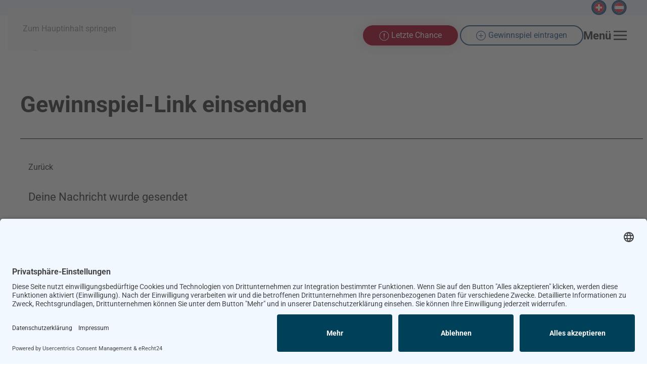

--- FILE ---
content_type: text/html; charset=UTF-8
request_url: https://gewinnspiellink.de/gewinnspiel-link-einsenden/
body_size: 24754
content:
<!DOCTYPE html>
<html lang="de" prefix="og: https://ogp.me/ns#">
<head>
<meta charset="UTF-8">
<meta name="viewport" content="width=device-width, initial-scale=1">
<!-- Suchmaschinen-Optimierung durch Rank Math PRO - https://rankmath.com/ -->
<title>Gewinnspiel-Link einsenden - Gewinnspiele Deutschland</title>
<meta name="robots" content="follow, index, max-snippet:-1, max-video-preview:-1, max-image-preview:large"/>
<link rel="canonical" href="https://gewinnspiellink.de/gewinnspiel-link-einsenden/" />
<meta property="og:locale" content="de_DE" />
<meta property="og:type" content="article" />
<meta property="og:title" content="Gewinnspiel-Link einsenden - Gewinnspiele Deutschland" />
<meta property="og:url" content="https://gewinnspiellink.de/gewinnspiel-link-einsenden/" />
<meta property="og:site_name" content="GewinnspielLink Deutschland" />
<meta property="article:publisher" content="https://www.facebook.com/gewinnspielelink.de/" />
<meta property="article:author" content="https://www.facebook.com/a.greifeneder" />
<meta property="og:updated_time" content="2025-06-26T10:41:48+02:00" />
<meta property="fb:app_id" content="868282671007876" />
<meta property="og:image" content="https://i0.wp.com/gewinnspiellink.de/wp-content/uploads/2024/06/gewinnspiele_deutschland.png" />
<meta property="og:image:secure_url" content="https://i0.wp.com/gewinnspiellink.de/wp-content/uploads/2024/06/gewinnspiele_deutschland.png" />
<meta property="og:image:width" content="1024" />
<meta property="og:image:height" content="512" />
<meta property="og:image:alt" content="Gewinnspiele Deutschland" />
<meta property="og:image:type" content="image/png" />
<meta property="article:published_time" content="2023-03-21T11:49:39+01:00" />
<meta property="article:modified_time" content="2025-06-26T10:41:48+02:00" />
<meta name="twitter:card" content="summary_large_image" />
<meta name="twitter:title" content="Gewinnspiel-Link einsenden - Gewinnspiele Deutschland" />
<meta name="twitter:site" content="@GewinnspieleLDE" />
<meta name="twitter:creator" content="@GewinnspieleLDE" />
<meta name="twitter:image" content="https://i0.wp.com/gewinnspiellink.de/wp-content/uploads/2024/06/gewinnspiele_deutschland.png" />
<meta name="twitter:label1" content="Lesedauer" />
<meta name="twitter:data1" content="Weniger als eine Minute" />
<script type="application/ld+json" class="rank-math-schema-pro">{"@context":"https://schema.org","@graph":[{"@type":"Organization","@id":"https://gewinnspiellink.de/#organization","name":"GewinnspielLink Deutschland","url":"https://gewinnspiellink.de","sameAs":["https://www.facebook.com/gewinnspielelink.de/","https://twitter.com/GewinnspieleLDE"],"email":"info@gewinnspiellink.de","logo":{"@type":"ImageObject","@id":"https://gewinnspiellink.de/#logo","url":"https://gewinnspiellink.de/wp-content/uploads/2023/03/cropped-DE_1024_transparent.png","contentUrl":"https://gewinnspiellink.de/wp-content/uploads/2023/03/cropped-DE_1024_transparent.png","caption":"GewinnspielLink Deutschland","inLanguage":"de","width":"512","height":"512"},"contactPoint":[{"@type":"ContactPoint","telephone":"+43-680-2153464","contactType":"technical support"}],"description":"Gewinnspiele Deutschland | Aktuelle Gewinnspiele, Wettbewerbe und Verlosungen zum Mitmachen."},{"@type":"WebSite","@id":"https://gewinnspiellink.de/#website","url":"https://gewinnspiellink.de","name":"GewinnspielLink Deutschland","alternateName":"Gewinnspiele Deutschland","publisher":{"@id":"https://gewinnspiellink.de/#organization"},"inLanguage":"de"},{"@type":"ImageObject","@id":"https://i0.wp.com/gewinnspiellink.de/wp-content/uploads/2024/06/gewinnspiele_deutschland.png?fit=3201%2C1599&amp;ssl=1","url":"https://i0.wp.com/gewinnspiellink.de/wp-content/uploads/2024/06/gewinnspiele_deutschland.png?fit=3201%2C1599&amp;ssl=1","width":"3201","height":"1599","caption":"Gewinnspiele Deutschland","inLanguage":"de"},{"@type":"WebPage","@id":"https://gewinnspiellink.de/gewinnspiel-link-einsenden/#webpage","url":"https://gewinnspiellink.de/gewinnspiel-link-einsenden/","name":"Gewinnspiel-Link einsenden - Gewinnspiele Deutschland","datePublished":"2023-03-21T11:49:39+01:00","dateModified":"2025-06-26T10:41:48+02:00","isPartOf":{"@id":"https://gewinnspiellink.de/#website"},"primaryImageOfPage":{"@id":"https://i0.wp.com/gewinnspiellink.de/wp-content/uploads/2024/06/gewinnspiele_deutschland.png?fit=3201%2C1599&amp;ssl=1"},"inLanguage":"de"},{"@type":"Person","@id":"https://gewinnspiellink.de/veranstalter/admin/","name":"Redaktion","url":"https://gewinnspiellink.de/veranstalter/admin/","image":{"@type":"ImageObject","@id":"https://secure.gravatar.com/avatar/98675bb298e9b72b6d481d63a2292276e9d0bd3f4a08df9b640b6936f416824b?s=96&amp;d=mm&amp;r=g","url":"https://secure.gravatar.com/avatar/98675bb298e9b72b6d481d63a2292276e9d0bd3f4a08df9b640b6936f416824b?s=96&amp;d=mm&amp;r=g","caption":"Redaktion","inLanguage":"de"},"sameAs":["https://gewinnspiellink.de/","https://www.facebook.com/a.greifeneder"],"worksFor":{"@id":"https://gewinnspiellink.de/#organization"}},{"@type":"Article","headline":"Gewinnspiel-Link einsenden - Gewinnspiele Deutschland","keywords":"Gewinnspiel-Link einsenden","datePublished":"2023-03-21T11:49:39+01:00","dateModified":"2025-06-26T10:41:48+02:00","author":{"@id":"https://gewinnspiellink.de/veranstalter/admin/","name":"Redaktion"},"publisher":{"@id":"https://gewinnspiellink.de/#organization"},"name":"Gewinnspiel-Link einsenden - Gewinnspiele Deutschland","@id":"https://gewinnspiellink.de/gewinnspiel-link-einsenden/#richSnippet","isPartOf":{"@id":"https://gewinnspiellink.de/gewinnspiel-link-einsenden/#webpage"},"image":{"@id":"https://i0.wp.com/gewinnspiellink.de/wp-content/uploads/2024/06/gewinnspiele_deutschland.png?fit=3201%2C1599&amp;ssl=1"},"inLanguage":"de","mainEntityOfPage":{"@id":"https://gewinnspiellink.de/gewinnspiel-link-einsenden/#webpage"}}]}</script>
<!-- /Rank Math WordPress SEO Plugin -->
<link rel='dns-prefetch' href='//stats.wp.com' />
<link rel='preconnect' href='//i0.wp.com' />
<link rel='preconnect' href='//c0.wp.com' />
<link rel="alternate" title="oEmbed (JSON)" type="application/json+oembed" href="https://gewinnspiellink.de/wp-json/oembed/1.0/embed?url=https%3A%2F%2Fgewinnspiellink.de%2Fgewinnspiel-link-einsenden%2F" />
<link rel="alternate" title="oEmbed (XML)" type="text/xml+oembed" href="https://gewinnspiellink.de/wp-json/oembed/1.0/embed?url=https%3A%2F%2Fgewinnspiellink.de%2Fgewinnspiel-link-einsenden%2F&#038;format=xml" />
<style id='wp-emoji-styles-inline-css'>
img.wp-smiley, img.emoji {
display: inline !important;
border: none !important;
box-shadow: none !important;
height: 1em !important;
width: 1em !important;
margin: 0 0.07em !important;
vertical-align: -0.1em !important;
background: none !important;
padding: 0 !important;
}
/*# sourceURL=wp-emoji-styles-inline-css */
</style>
<style id='wp-block-library-inline-css'>
:root{--wp-block-synced-color:#7a00df;--wp-block-synced-color--rgb:122,0,223;--wp-bound-block-color:var(--wp-block-synced-color);--wp-editor-canvas-background:#ddd;--wp-admin-theme-color:#007cba;--wp-admin-theme-color--rgb:0,124,186;--wp-admin-theme-color-darker-10:#006ba1;--wp-admin-theme-color-darker-10--rgb:0,107,160.5;--wp-admin-theme-color-darker-20:#005a87;--wp-admin-theme-color-darker-20--rgb:0,90,135;--wp-admin-border-width-focus:2px}@media (min-resolution:192dpi){:root{--wp-admin-border-width-focus:1.5px}}.wp-element-button{cursor:pointer}:root .has-very-light-gray-background-color{background-color:#eee}:root .has-very-dark-gray-background-color{background-color:#313131}:root .has-very-light-gray-color{color:#eee}:root .has-very-dark-gray-color{color:#313131}:root .has-vivid-green-cyan-to-vivid-cyan-blue-gradient-background{background:linear-gradient(135deg,#00d084,#0693e3)}:root .has-purple-crush-gradient-background{background:linear-gradient(135deg,#34e2e4,#4721fb 50%,#ab1dfe)}:root .has-hazy-dawn-gradient-background{background:linear-gradient(135deg,#faaca8,#dad0ec)}:root .has-subdued-olive-gradient-background{background:linear-gradient(135deg,#fafae1,#67a671)}:root .has-atomic-cream-gradient-background{background:linear-gradient(135deg,#fdd79a,#004a59)}:root .has-nightshade-gradient-background{background:linear-gradient(135deg,#330968,#31cdcf)}:root .has-midnight-gradient-background{background:linear-gradient(135deg,#020381,#2874fc)}:root{--wp--preset--font-size--normal:16px;--wp--preset--font-size--huge:42px}.has-regular-font-size{font-size:1em}.has-larger-font-size{font-size:2.625em}.has-normal-font-size{font-size:var(--wp--preset--font-size--normal)}.has-huge-font-size{font-size:var(--wp--preset--font-size--huge)}.has-text-align-center{text-align:center}.has-text-align-left{text-align:left}.has-text-align-right{text-align:right}.has-fit-text{white-space:nowrap!important}#end-resizable-editor-section{display:none}.aligncenter{clear:both}.items-justified-left{justify-content:flex-start}.items-justified-center{justify-content:center}.items-justified-right{justify-content:flex-end}.items-justified-space-between{justify-content:space-between}.screen-reader-text{border:0;clip-path:inset(50%);height:1px;margin:-1px;overflow:hidden;padding:0;position:absolute;width:1px;word-wrap:normal!important}.screen-reader-text:focus{background-color:#ddd;clip-path:none;color:#444;display:block;font-size:1em;height:auto;left:5px;line-height:normal;padding:15px 23px 14px;text-decoration:none;top:5px;width:auto;z-index:100000}html :where(.has-border-color){border-style:solid}html :where([style*=border-top-color]){border-top-style:solid}html :where([style*=border-right-color]){border-right-style:solid}html :where([style*=border-bottom-color]){border-bottom-style:solid}html :where([style*=border-left-color]){border-left-style:solid}html :where([style*=border-width]){border-style:solid}html :where([style*=border-top-width]){border-top-style:solid}html :where([style*=border-right-width]){border-right-style:solid}html :where([style*=border-bottom-width]){border-bottom-style:solid}html :where([style*=border-left-width]){border-left-style:solid}html :where(img[class*=wp-image-]){height:auto;max-width:100%}:where(figure){margin:0 0 1em}html :where(.is-position-sticky){--wp-admin--admin-bar--position-offset:var(--wp-admin--admin-bar--height,0px)}@media screen and (max-width:600px){html :where(.is-position-sticky){--wp-admin--admin-bar--position-offset:0px}}
/*# sourceURL=wp-block-library-inline-css */
</style><style id='wp-block-button-inline-css'>
.wp-block-button__link{align-content:center;box-sizing:border-box;cursor:pointer;display:inline-block;height:100%;text-align:center;word-break:break-word}.wp-block-button__link.aligncenter{text-align:center}.wp-block-button__link.alignright{text-align:right}:where(.wp-block-button__link){border-radius:9999px;box-shadow:none;padding:calc(.667em + 2px) calc(1.333em + 2px);text-decoration:none}.wp-block-button[style*=text-decoration] .wp-block-button__link{text-decoration:inherit}.wp-block-buttons>.wp-block-button.has-custom-width{max-width:none}.wp-block-buttons>.wp-block-button.has-custom-width .wp-block-button__link{width:100%}.wp-block-buttons>.wp-block-button.has-custom-font-size .wp-block-button__link{font-size:inherit}.wp-block-buttons>.wp-block-button.wp-block-button__width-25{width:calc(25% - var(--wp--style--block-gap, .5em)*.75)}.wp-block-buttons>.wp-block-button.wp-block-button__width-50{width:calc(50% - var(--wp--style--block-gap, .5em)*.5)}.wp-block-buttons>.wp-block-button.wp-block-button__width-75{width:calc(75% - var(--wp--style--block-gap, .5em)*.25)}.wp-block-buttons>.wp-block-button.wp-block-button__width-100{flex-basis:100%;width:100%}.wp-block-buttons.is-vertical>.wp-block-button.wp-block-button__width-25{width:25%}.wp-block-buttons.is-vertical>.wp-block-button.wp-block-button__width-50{width:50%}.wp-block-buttons.is-vertical>.wp-block-button.wp-block-button__width-75{width:75%}.wp-block-button.is-style-squared,.wp-block-button__link.wp-block-button.is-style-squared{border-radius:0}.wp-block-button.no-border-radius,.wp-block-button__link.no-border-radius{border-radius:0!important}:root :where(.wp-block-button .wp-block-button__link.is-style-outline),:root :where(.wp-block-button.is-style-outline>.wp-block-button__link){border:2px solid;padding:.667em 1.333em}:root :where(.wp-block-button .wp-block-button__link.is-style-outline:not(.has-text-color)),:root :where(.wp-block-button.is-style-outline>.wp-block-button__link:not(.has-text-color)){color:currentColor}:root :where(.wp-block-button .wp-block-button__link.is-style-outline:not(.has-background)),:root :where(.wp-block-button.is-style-outline>.wp-block-button__link:not(.has-background)){background-color:initial;background-image:none}
/*# sourceURL=https://c0.wp.com/c/6.9/wp-includes/blocks/button/style.min.css */
</style>
<style id='wp-block-buttons-inline-css'>
.wp-block-buttons{box-sizing:border-box}.wp-block-buttons.is-vertical{flex-direction:column}.wp-block-buttons.is-vertical>.wp-block-button:last-child{margin-bottom:0}.wp-block-buttons>.wp-block-button{display:inline-block;margin:0}.wp-block-buttons.is-content-justification-left{justify-content:flex-start}.wp-block-buttons.is-content-justification-left.is-vertical{align-items:flex-start}.wp-block-buttons.is-content-justification-center{justify-content:center}.wp-block-buttons.is-content-justification-center.is-vertical{align-items:center}.wp-block-buttons.is-content-justification-right{justify-content:flex-end}.wp-block-buttons.is-content-justification-right.is-vertical{align-items:flex-end}.wp-block-buttons.is-content-justification-space-between{justify-content:space-between}.wp-block-buttons.aligncenter{text-align:center}.wp-block-buttons:not(.is-content-justification-space-between,.is-content-justification-right,.is-content-justification-left,.is-content-justification-center) .wp-block-button.aligncenter{margin-left:auto;margin-right:auto;width:100%}.wp-block-buttons[style*=text-decoration] .wp-block-button,.wp-block-buttons[style*=text-decoration] .wp-block-button__link{text-decoration:inherit}.wp-block-buttons.has-custom-font-size .wp-block-button__link{font-size:inherit}.wp-block-buttons .wp-block-button__link{width:100%}.wp-block-button.aligncenter{text-align:center}
/*# sourceURL=https://c0.wp.com/c/6.9/wp-includes/blocks/buttons/style.min.css */
</style>
<style id='global-styles-inline-css'>
:root{--wp--preset--aspect-ratio--square: 1;--wp--preset--aspect-ratio--4-3: 4/3;--wp--preset--aspect-ratio--3-4: 3/4;--wp--preset--aspect-ratio--3-2: 3/2;--wp--preset--aspect-ratio--2-3: 2/3;--wp--preset--aspect-ratio--16-9: 16/9;--wp--preset--aspect-ratio--9-16: 9/16;--wp--preset--color--black: #000000;--wp--preset--color--cyan-bluish-gray: #abb8c3;--wp--preset--color--white: #ffffff;--wp--preset--color--pale-pink: #f78da7;--wp--preset--color--vivid-red: #cf2e2e;--wp--preset--color--luminous-vivid-orange: #ff6900;--wp--preset--color--luminous-vivid-amber: #fcb900;--wp--preset--color--light-green-cyan: #7bdcb5;--wp--preset--color--vivid-green-cyan: #00d084;--wp--preset--color--pale-cyan-blue: #8ed1fc;--wp--preset--color--vivid-cyan-blue: #0693e3;--wp--preset--color--vivid-purple: #9b51e0;--wp--preset--gradient--vivid-cyan-blue-to-vivid-purple: linear-gradient(135deg,rgb(6,147,227) 0%,rgb(155,81,224) 100%);--wp--preset--gradient--light-green-cyan-to-vivid-green-cyan: linear-gradient(135deg,rgb(122,220,180) 0%,rgb(0,208,130) 100%);--wp--preset--gradient--luminous-vivid-amber-to-luminous-vivid-orange: linear-gradient(135deg,rgb(252,185,0) 0%,rgb(255,105,0) 100%);--wp--preset--gradient--luminous-vivid-orange-to-vivid-red: linear-gradient(135deg,rgb(255,105,0) 0%,rgb(207,46,46) 100%);--wp--preset--gradient--very-light-gray-to-cyan-bluish-gray: linear-gradient(135deg,rgb(238,238,238) 0%,rgb(169,184,195) 100%);--wp--preset--gradient--cool-to-warm-spectrum: linear-gradient(135deg,rgb(74,234,220) 0%,rgb(151,120,209) 20%,rgb(207,42,186) 40%,rgb(238,44,130) 60%,rgb(251,105,98) 80%,rgb(254,248,76) 100%);--wp--preset--gradient--blush-light-purple: linear-gradient(135deg,rgb(255,206,236) 0%,rgb(152,150,240) 100%);--wp--preset--gradient--blush-bordeaux: linear-gradient(135deg,rgb(254,205,165) 0%,rgb(254,45,45) 50%,rgb(107,0,62) 100%);--wp--preset--gradient--luminous-dusk: linear-gradient(135deg,rgb(255,203,112) 0%,rgb(199,81,192) 50%,rgb(65,88,208) 100%);--wp--preset--gradient--pale-ocean: linear-gradient(135deg,rgb(255,245,203) 0%,rgb(182,227,212) 50%,rgb(51,167,181) 100%);--wp--preset--gradient--electric-grass: linear-gradient(135deg,rgb(202,248,128) 0%,rgb(113,206,126) 100%);--wp--preset--gradient--midnight: linear-gradient(135deg,rgb(2,3,129) 0%,rgb(40,116,252) 100%);--wp--preset--font-size--small: 13px;--wp--preset--font-size--medium: 20px;--wp--preset--font-size--large: 36px;--wp--preset--font-size--x-large: 42px;--wp--preset--spacing--20: 0.44rem;--wp--preset--spacing--30: 0.67rem;--wp--preset--spacing--40: 1rem;--wp--preset--spacing--50: 1.5rem;--wp--preset--spacing--60: 2.25rem;--wp--preset--spacing--70: 3.38rem;--wp--preset--spacing--80: 5.06rem;--wp--preset--shadow--natural: 6px 6px 9px rgba(0, 0, 0, 0.2);--wp--preset--shadow--deep: 12px 12px 50px rgba(0, 0, 0, 0.4);--wp--preset--shadow--sharp: 6px 6px 0px rgba(0, 0, 0, 0.2);--wp--preset--shadow--outlined: 6px 6px 0px -3px rgb(255, 255, 255), 6px 6px rgb(0, 0, 0);--wp--preset--shadow--crisp: 6px 6px 0px rgb(0, 0, 0);}:where(.is-layout-flex){gap: 0.5em;}:where(.is-layout-grid){gap: 0.5em;}body .is-layout-flex{display: flex;}.is-layout-flex{flex-wrap: wrap;align-items: center;}.is-layout-flex > :is(*, div){margin: 0;}body .is-layout-grid{display: grid;}.is-layout-grid > :is(*, div){margin: 0;}:where(.wp-block-columns.is-layout-flex){gap: 2em;}:where(.wp-block-columns.is-layout-grid){gap: 2em;}:where(.wp-block-post-template.is-layout-flex){gap: 1.25em;}:where(.wp-block-post-template.is-layout-grid){gap: 1.25em;}.has-black-color{color: var(--wp--preset--color--black) !important;}.has-cyan-bluish-gray-color{color: var(--wp--preset--color--cyan-bluish-gray) !important;}.has-white-color{color: var(--wp--preset--color--white) !important;}.has-pale-pink-color{color: var(--wp--preset--color--pale-pink) !important;}.has-vivid-red-color{color: var(--wp--preset--color--vivid-red) !important;}.has-luminous-vivid-orange-color{color: var(--wp--preset--color--luminous-vivid-orange) !important;}.has-luminous-vivid-amber-color{color: var(--wp--preset--color--luminous-vivid-amber) !important;}.has-light-green-cyan-color{color: var(--wp--preset--color--light-green-cyan) !important;}.has-vivid-green-cyan-color{color: var(--wp--preset--color--vivid-green-cyan) !important;}.has-pale-cyan-blue-color{color: var(--wp--preset--color--pale-cyan-blue) !important;}.has-vivid-cyan-blue-color{color: var(--wp--preset--color--vivid-cyan-blue) !important;}.has-vivid-purple-color{color: var(--wp--preset--color--vivid-purple) !important;}.has-black-background-color{background-color: var(--wp--preset--color--black) !important;}.has-cyan-bluish-gray-background-color{background-color: var(--wp--preset--color--cyan-bluish-gray) !important;}.has-white-background-color{background-color: var(--wp--preset--color--white) !important;}.has-pale-pink-background-color{background-color: var(--wp--preset--color--pale-pink) !important;}.has-vivid-red-background-color{background-color: var(--wp--preset--color--vivid-red) !important;}.has-luminous-vivid-orange-background-color{background-color: var(--wp--preset--color--luminous-vivid-orange) !important;}.has-luminous-vivid-amber-background-color{background-color: var(--wp--preset--color--luminous-vivid-amber) !important;}.has-light-green-cyan-background-color{background-color: var(--wp--preset--color--light-green-cyan) !important;}.has-vivid-green-cyan-background-color{background-color: var(--wp--preset--color--vivid-green-cyan) !important;}.has-pale-cyan-blue-background-color{background-color: var(--wp--preset--color--pale-cyan-blue) !important;}.has-vivid-cyan-blue-background-color{background-color: var(--wp--preset--color--vivid-cyan-blue) !important;}.has-vivid-purple-background-color{background-color: var(--wp--preset--color--vivid-purple) !important;}.has-black-border-color{border-color: var(--wp--preset--color--black) !important;}.has-cyan-bluish-gray-border-color{border-color: var(--wp--preset--color--cyan-bluish-gray) !important;}.has-white-border-color{border-color: var(--wp--preset--color--white) !important;}.has-pale-pink-border-color{border-color: var(--wp--preset--color--pale-pink) !important;}.has-vivid-red-border-color{border-color: var(--wp--preset--color--vivid-red) !important;}.has-luminous-vivid-orange-border-color{border-color: var(--wp--preset--color--luminous-vivid-orange) !important;}.has-luminous-vivid-amber-border-color{border-color: var(--wp--preset--color--luminous-vivid-amber) !important;}.has-light-green-cyan-border-color{border-color: var(--wp--preset--color--light-green-cyan) !important;}.has-vivid-green-cyan-border-color{border-color: var(--wp--preset--color--vivid-green-cyan) !important;}.has-pale-cyan-blue-border-color{border-color: var(--wp--preset--color--pale-cyan-blue) !important;}.has-vivid-cyan-blue-border-color{border-color: var(--wp--preset--color--vivid-cyan-blue) !important;}.has-vivid-purple-border-color{border-color: var(--wp--preset--color--vivid-purple) !important;}.has-vivid-cyan-blue-to-vivid-purple-gradient-background{background: var(--wp--preset--gradient--vivid-cyan-blue-to-vivid-purple) !important;}.has-light-green-cyan-to-vivid-green-cyan-gradient-background{background: var(--wp--preset--gradient--light-green-cyan-to-vivid-green-cyan) !important;}.has-luminous-vivid-amber-to-luminous-vivid-orange-gradient-background{background: var(--wp--preset--gradient--luminous-vivid-amber-to-luminous-vivid-orange) !important;}.has-luminous-vivid-orange-to-vivid-red-gradient-background{background: var(--wp--preset--gradient--luminous-vivid-orange-to-vivid-red) !important;}.has-very-light-gray-to-cyan-bluish-gray-gradient-background{background: var(--wp--preset--gradient--very-light-gray-to-cyan-bluish-gray) !important;}.has-cool-to-warm-spectrum-gradient-background{background: var(--wp--preset--gradient--cool-to-warm-spectrum) !important;}.has-blush-light-purple-gradient-background{background: var(--wp--preset--gradient--blush-light-purple) !important;}.has-blush-bordeaux-gradient-background{background: var(--wp--preset--gradient--blush-bordeaux) !important;}.has-luminous-dusk-gradient-background{background: var(--wp--preset--gradient--luminous-dusk) !important;}.has-pale-ocean-gradient-background{background: var(--wp--preset--gradient--pale-ocean) !important;}.has-electric-grass-gradient-background{background: var(--wp--preset--gradient--electric-grass) !important;}.has-midnight-gradient-background{background: var(--wp--preset--gradient--midnight) !important;}.has-small-font-size{font-size: var(--wp--preset--font-size--small) !important;}.has-medium-font-size{font-size: var(--wp--preset--font-size--medium) !important;}.has-large-font-size{font-size: var(--wp--preset--font-size--large) !important;}.has-x-large-font-size{font-size: var(--wp--preset--font-size--x-large) !important;}
/*# sourceURL=global-styles-inline-css */
</style>
<style id='classic-theme-styles-inline-css'>
/*! This file is auto-generated */
.wp-block-button__link{color:#fff;background-color:#32373c;border-radius:9999px;box-shadow:none;text-decoration:none;padding:calc(.667em + 2px) calc(1.333em + 2px);font-size:1.125em}.wp-block-file__button{background:#32373c;color:#fff;text-decoration:none}
/*# sourceURL=/wp-includes/css/classic-themes.min.css */
</style>
<link rel='stylesheet' id='authors-list-css-css' href='//gewinnspiellink.de/wp-content/cache/wpfc-minified/2dyazw4p/hdqxl.css' media='all' />
<link rel='stylesheet' id='jquery-ui-css-css' href='//gewinnspiellink.de/wp-content/cache/wpfc-minified/epcjm3e0/hdqxl.css' media='all' />
<link rel='stylesheet' id='djacc-style-css' href='//gewinnspiellink.de/wp-content/cache/wpfc-minified/kp2i2t5d/8ax8g.css' media='all' />
<style id='djacc-style-inline-css'>
.djacc--sticky.djacc-popup { margin: 20px 20px; }
/*# sourceURL=djacc-style-inline-css */
</style>
<link rel='stylesheet' id='usp-css' href='//gewinnspiellink.de/wp-content/cache/wpfc-minified/1e40h8sg/hdqxl.css' media='all' />
<link rel='stylesheet' id='jetpack-subscriptions-css' href='https://c0.wp.com/p/jetpack/15.4/_inc/build/subscriptions/subscriptions.min.css' media='all' />
<link href='//gewinnspiellink.de/wp-content/cache/wpfc-minified/8ua15l28/hdqxl.css' rel="stylesheet">
<script src="https://c0.wp.com/c/6.9/wp-includes/js/jquery/jquery.min.js" id="jquery-core-js"></script>
<script src="https://c0.wp.com/c/6.9/wp-includes/js/jquery/jquery-migrate.min.js" id="jquery-migrate-js"></script>
<script id="usp-js-before">
usp_pro_submit_button = 1; usp_pro_success_form = 0; 
//# sourceURL=usp-js-before
</script>
<script src="https://gewinnspiellink.de/wp-content/plugins/usp-pro/js/usp-pro.js?ver=4.6.1" id="usp-js"></script>
<script src="https://gewinnspiellink.de/wp-content/plugins/usp-pro/js/parsley.min.js?ver=4.6.1" id="parsley-js"></script>
<link rel="https://api.w.org/" href="https://gewinnspiellink.de/wp-json/" /><link rel="alternate" title="JSON" type="application/json" href="https://gewinnspiellink.de/wp-json/wp/v2/pages/1932" /><link rel="EditURI" type="application/rsd+xml" title="RSD" href="https://gewinnspiellink.de/xmlrpc.php?rsd" />
<link rel='shortlink' href='https://gewinnspiellink.de/?p=1932' />
<!-- HFCM by 99 Robots - Snippet # 1: Datenschutz und Google -->
<!-- Datenschutz und Google -->
<link rel="preconnect" href="//app.eu.usercentrics.eu">
<link rel="preconnect" href="//api.eu.usercentrics.eu">
<link rel="preconnect" href="//sdp.eu.usercentrics.eu">
<link rel="preload" href="//app.eu.usercentrics.eu/browser-ui/latest/loader.js" as="script">
<link rel="preload" href="//sdp.eu.usercentrics.eu/latest/uc-block.bundle.js" as="script">
<script id="usercentrics-cmp" async data-eu-mode="true" data-settings-id="T9VAfx58O" src="https://app.eu.usercentrics.eu/browser-ui/latest/loader.js"></script>
<script type="application/javascript" src="https://sdp.eu.usercentrics.eu/latest/uc-block.bundle.js"></script>
<script type="text/plain" data-usercentrics="Google Adsense" async src="https://pagead2.googlesyndication.com/pagead/js/adsbygoogle.js?client=ca-pub-0340047833824931"
crossorigin="anonymous"></script>
<!-- / Datenschutz -->
<!-- /end HFCM by 99 Robots -->
<!-- HFCM by 99 Robots - Snippet # 2: GewinnspielLink Icon -->
<!-- GewinnspielLink Icon -->
<link rel="apple-touch-icon" sizes="57x57" href="/apple-icon-57x57.png">
<link rel="apple-touch-icon" sizes="60x60" href="/apple-icon-60x60.png">
<link rel="apple-touch-icon" sizes="72x72" href="/apple-icon-72x72.png">
<link rel="apple-touch-icon" sizes="76x76" href="/apple-icon-76x76.png">
<link rel="apple-touch-icon" sizes="114x114" href="/apple-icon-114x114.png">
<link rel="apple-touch-icon" sizes="120x120" href="/apple-icon-120x120.png">
<link rel="apple-touch-icon" sizes="144x144" href="/apple-icon-144x144.png">
<link rel="apple-touch-icon" sizes="152x152" href="/apple-icon-152x152.png">
<link rel="apple-touch-icon" sizes="180x180" href="/apple-icon-180x180.png">
<link rel="icon" type="image/png" sizes="192x192"  href="/android-icon-192x192.png">
<link rel="icon" type="image/png" sizes="32x32" href="/favicon-32x32.png">
<link rel="icon" type="image/png" sizes="96x96" href="/favicon-96x96.png">
<link rel="icon" type="image/png" sizes="16x16" href="/favicon-16x16.png">
<link rel="manifest" href="/manifest.json">
<meta name="msapplication-TileColor" content="#ffffff">
<meta name="msapplication-TileImage" content="/ms-icon-144x144.png">
<meta name="theme-color" content="#ffffff">
<!-- / GewinnspielLink Icon -->
<!-- /end HFCM by 99 Robots -->
<style>img#wpstats{display:none}</style>
<link rel="icon" href="/wp-content/uploads/2023/03/favicon-96x96-1.png" sizes="any">
<link rel="apple-touch-icon" href="/wp-content/uploads/2023/03/apple-icon-180x180-1.png"><style>.recentcomments a{display:inline !important;padding:0 !important;margin:0 !important;}</style><script src="https://gewinnspiellink.de/wp-content/themes/yootheme/vendor/assets/uikit/dist/js/uikit.min.js?ver=5.0.2"></script>
<script src="https://gewinnspiellink.de/wp-content/themes/yootheme/vendor/assets/uikit/dist/js/uikit-icons.min.js?ver=5.0.2"></script>
<script src="https://gewinnspiellink.de/wp-content/themes/yootheme/assets/site/js/theme.js?ver=5.0.2"></script>
<script>window.yootheme ||= {}; yootheme.theme = {"i18n":{"close":{"label":"Schlie\u00dfen","0":"yootheme"},"totop":{"label":"Back to top","0":"yootheme"},"marker":{"label":"Open","0":"yootheme"},"navbarToggleIcon":{"label":"Men\u00fc \u00f6ffnen","0":"yootheme"},"paginationPrevious":{"label":"Vorherige Seite","0":"yootheme"},"paginationNext":{"label":"N\u00e4chste Seite","0":"yootheme"},"searchIcon":{"toggle":"Open Search","submit":"Suche starten"},"slider":{"next":"N\u00e4chstes Bild","previous":"Vorheriges Bild","slideX":"Bild %s","slideLabel":"%s von %s"},"slideshow":{"next":"N\u00e4chstes Bild","previous":"Vorheriges Bild","slideX":"Bild %s","slideLabel":"%s von %s"},"lightboxPanel":{"next":"N\u00e4chstes Bild","previous":"Vorheriges Bild","slideLabel":"%s von %s","close":"Schlie\u00dfen"}}};</script>
<link rel="icon" href="/wp-content/uploads/2023/03/favicon-96x96-1.png" sizes="any">
<link rel="apple-touch-icon" href="/wp-content/uploads/2023/03/apple-icon-180x180-1.png">
<style id="wp-custom-css">
.tm-header-mobile .uk-sticky-fixed {
top: 0 !important;
}
.tm-header-mobile .uk-logo {
max-width: 180px;
}		</style>
<style id='jetpack-block-button-inline-css'>
.amp-wp-article .wp-block-jetpack-button{color:#fff}.wp-block-jetpack-button{height:fit-content;margin:0;max-width:100%;width:fit-content}.wp-block-jetpack-button.aligncenter,.wp-block-jetpack-button.alignleft,.wp-block-jetpack-button.alignright{display:block}.wp-block-jetpack-button.aligncenter{margin-left:auto;margin-right:auto}.wp-block-jetpack-button.alignleft{margin-right:auto}.wp-block-jetpack-button.alignright{margin-left:auto}.wp-block-jetpack-button.is-style-outline>.wp-block-button__link{background-color:#0000;border:1px solid;color:currentColor}:where(.wp-block-jetpack-button:not(.is-style-outline) button){border:none}.wp-block-jetpack-button .spinner{display:none;fill:currentColor}.wp-block-jetpack-button .spinner svg{display:block}.wp-block-jetpack-button .is-submitting .spinner{display:inline}.wp-block-jetpack-button .is-visually-hidden{clip:rect(0 0 0 0);clip-path:inset(50%);height:1px;overflow:hidden;position:absolute;white-space:nowrap;width:1px}.wp-block-jetpack-button .disable-spinner .spinner{display:none}
/*# sourceURL=https://gewinnspiellink.de/wp-content/plugins/jetpack/_inc/blocks/button/view.css?minify=false */
</style>
<link rel='stylesheet' id='jp-forms-date-picker-css' href='//gewinnspiellink.de/wp-content/cache/wpfc-minified/8xqlwdvh/9tf72.css' media='all' />
<link rel='stylesheet' id='grunion.css-css' href='//gewinnspiellink.de/wp-content/cache/wpfc-minified/8ux75424/hkgae.css' media='all' />
</head>
<body class="wp-singular page-template-default page page-id-1932 wp-theme-yootheme wp-child-theme-yootheme-commune ">
<section class="djacc djacc-container djacc-popup djacc--hidden djacc--light djacc--sticky djacc--bottom-right">
<button class="djacc__openbtn djacc__openbtn--default" aria-label="Eingabehilfen öffnen" title="Eingabehilfen öffnen">
<svg xmlns="http://www.w3.org/2000/svg" width="48" height="48" viewBox="0 0 48 48">
<path d="M1480.443,27.01l-3.891-7.51-3.89,7.51a1,1,0,0,1-.89.54,1.073,1.073,0,0,1-.46-.11,1,1,0,0,1-.43-1.35l4.67-9V10.21l-8.81-2.34a1,1,0,1,1,.51-1.93l9.3,2.47,9.3-2.47a1,1,0,0,1,.509,1.93l-8.81,2.34V17.09l4.66,9a1,1,0,1,1-1.769.92ZM1473.583,3a3,3,0,1,1,3,3A3,3,0,0,1,1473.583,3Zm2,0a1,1,0,1,0,1-1A1,1,0,0,0,1475.583,3Z" transform="translate(-1453 10.217)" fill="#fff"/>
</svg>
</button>
<div class="djacc__panel">
<div class="djacc__header">
<p class="djacc__title">Eingabehilfen öffnen</p>
<button class="djacc__reset" aria-label="Zurücksetzen" title="Zurücksetzen">
<svg xmlns="http://www.w3.org/2000/svg" width="18" height="18" viewBox="0 0 18 18">
<path d="M9,18a.75.75,0,0,1,0-1.5,7.5,7.5,0,1,0,0-15A7.531,7.531,0,0,0,2.507,5.25H3.75a.75.75,0,0,1,0,1.5h-3A.75.75,0,0,1,0,6V3A.75.75,0,0,1,1.5,3V4.019A9.089,9.089,0,0,1,2.636,2.636,9,9,0,0,1,15.364,15.365,8.94,8.94,0,0,1,9,18Z" fill="#fff"/>
</svg>
</button>
<button class="djacc__close" aria-label="Eingabehilfen schließen" title="Eingabehilfen schließen">
<svg xmlns="http://www.w3.org/2000/svg" width="14.828" height="14.828" viewBox="0 0 14.828 14.828">
<g transform="translate(-1842.883 -1004.883)">
<line x2="12" y2="12" transform="translate(1844.297 1006.297)" fill="none" stroke="#fff" stroke-linecap="round" stroke-width="2"/>
<line x1="12" y2="12" transform="translate(1844.297 1006.297)" fill="none" stroke="#fff" stroke-linecap="round" stroke-width="2"/>
</g>
</svg>
</button>
</div>
<ul class="djacc__list">
<li class="djacc__item djacc__item--contrast">
<button class="djacc__btn djacc__btn--invert-colors" title="Farben umkehren">
<svg xmlns="http://www.w3.org/2000/svg" width="24" height="24" viewBox="0 0 24 24">
<g fill="none" stroke="#fff" stroke-width="2">
<circle cx="12" cy="12" r="12" stroke="none"/>
<circle cx="12" cy="12" r="11" fill="none"/>
</g>
<path d="M0,12A12,12,0,0,1,12,0V24A12,12,0,0,1,0,12Z" fill="#fff"/>
</svg>
<span class="djacc_btn-label">Farben umkehren</span>
</button>
</li>
<li class="djacc__item djacc__item--contrast">
<button class="djacc__btn djacc__btn--monochrome" title="Monochrom">
<svg xmlns="http://www.w3.org/2000/svg" width="24" height="24" viewBox="0 0 24 24">
<g fill="none" stroke="#fff" stroke-width="2">
<circle cx="12" cy="12" r="12" stroke="none"/>
<circle cx="12" cy="12" r="11" fill="none"/>
</g>
<line y2="21" transform="translate(12 1.5)" fill="none" stroke="#fff" stroke-linecap="round" stroke-width="2"/>
<path d="M5.853,7.267a12.041,12.041,0,0,1,1.625-1.2l6.3,6.3v2.829Z" transform="translate(-0.778 -4.278)" fill="#fff"/>
<path d="M3.2,6.333A12.006,12.006,0,0,1,4.314,4.622l9.464,9.464v2.829Z" transform="translate(-0.778)" fill="#fff"/>
<path d="M1.823,10.959a11.953,11.953,0,0,1,.45-2.378l11.506,11.5v2.829Z" transform="translate(-0.778)" fill="#fff"/>
</svg>
<span class="djacc_btn-label">Monochrom</span>
</button>
</li>
<li class="djacc__item djacc__item--contrast">
<button class="djacc__btn djacc__btn--dark-contrast" title="Dunkler Kontrast">
<svg xmlns="http://www.w3.org/2000/svg" width="24" height="24" viewBox="0 0 24 24">
<path d="M12,27A12,12,0,0,1,9.638,3.232a10,10,0,0,0,14.13,14.13A12,12,0,0,1,12,27Z" transform="translate(0 -3.232)" fill="#fff"/>
</svg>
<span class="djacc_btn-label">Dunkler Kontrast</span>
</button>
</li>
<li class="djacc__item djacc__item--contrast">
<button class="djacc__btn djacc__btn--light-contrast" title="Heller Kontrast">
<svg xmlns="http://www.w3.org/2000/svg" width="24" height="24" viewBox="0 0 32 32">
<g transform="translate(7 7)" fill="none" stroke="#fff" stroke-width="2">
<circle cx="9" cy="9" r="9" stroke="none"/>
<circle cx="9" cy="9" r="8" fill="none"/>
</g>
<rect width="2" height="5" rx="1" transform="translate(15)" fill="#fff"/>
<rect width="2" height="5" rx="1" transform="translate(26.607 3.979) rotate(45)" fill="#fff"/>
<rect width="2" height="5" rx="1" transform="translate(32 15) rotate(90)" fill="#fff"/>
<rect width="2" height="5" rx="1" transform="translate(28.021 26.607) rotate(135)" fill="#fff"/>
<rect width="2" height="5" rx="1" transform="translate(15 27)" fill="#fff"/>
<rect width="2" height="5" rx="1" transform="translate(7.515 23.071) rotate(45)" fill="#fff"/>
<rect width="2" height="5" rx="1" transform="translate(5 15) rotate(90)" fill="#fff"/>
<rect width="2" height="5" rx="1" transform="translate(8.929 7.515) rotate(135)" fill="#fff"/>
</svg>
<span class="djacc_btn-label">Heller Kontrast</span>
</button>
</li>
<li class="djacc__item djacc__item--contrast">
<button class="djacc__btn djacc__btn--low-saturation" title="Niedrige Sättigung">
<svg xmlns="http://www.w3.org/2000/svg" width="24" height="24" viewBox="0 0 24 24">
<g fill="none" stroke="#fff" stroke-width="2">
<circle cx="12" cy="12" r="12" stroke="none"/>
<circle cx="12" cy="12" r="11" fill="none"/>
</g>
<path d="M0,12A12,12,0,0,1,6,1.6V22.394A12,12,0,0,1,0,12Z" transform="translate(0 24) rotate(-90)" fill="#fff"/>
</svg>
<span class="djacc_btn-label">Niedrige Sättigung</span>
</button>
</li>
<li class="djacc__item djacc__item--contrast">
<button class="djacc__btn djacc__btn--high-saturation" title="Hohe Sättigung">
<svg xmlns="http://www.w3.org/2000/svg" width="24" height="24" viewBox="0 0 24 24">
<g fill="none" stroke="#fff" stroke-width="2">
<circle cx="12" cy="12" r="12" stroke="none"/>
<circle cx="12" cy="12" r="11" fill="none"/>
</g>
<path d="M0,12A12.006,12.006,0,0,1,17,1.088V22.911A12.006,12.006,0,0,1,0,12Z" transform="translate(0 24) rotate(-90)" fill="#fff"/>
</svg>
<span class="djacc_btn-label">Hohe Sättigung</span>
</button>
</li>
<li class="djacc__item">
<button class="djacc__btn djacc__btn--highlight-links" title="Links hervorheben">
<svg xmlns="http://www.w3.org/2000/svg" width="24" height="24" viewBox="0 0 24 24">
<rect width="24" height="24" fill="none"/>
<path d="M3.535,21.92a5.005,5.005,0,0,1,0-7.071L6.364,12.02a1,1,0,0,1,1.415,1.413L4.95,16.263a3,3,0,0,0,4.243,4.243l2.828-2.828h0a1,1,0,1,1,1.414,1.415L10.607,21.92a5,5,0,0,1-7.072,0Zm2.829-2.828a1,1,0,0,1,0-1.415L17.678,6.364a1,1,0,1,1,1.415,1.414L7.779,19.092a1,1,0,0,1-1.415,0Zm11.314-5.657a1,1,0,0,1,0-1.413l2.829-2.829A3,3,0,1,0,16.263,4.95L13.436,7.777h0a1,1,0,0,1-1.414-1.414l2.828-2.829a5,5,0,1,1,7.071,7.071l-2.828,2.828a1,1,0,0,1-1.415,0Z" transform="translate(-0.728 -0.728)" fill="#fff"/>
</svg>
<span class="djacc_btn-label">Links hervorheben</span>
</button>
</li>
<li class="djacc__item">
<button class="djacc__btn djacc__btn--highlight-titles" title="Überschriften hervorheben">
<svg xmlns="http://www.w3.org/2000/svg" width="24" height="24" viewBox="0 0 24 24">
<rect width="2" height="14" rx="1" transform="translate(5 5)" fill="#fff"/>
<rect width="2" height="14" rx="1" transform="translate(10 5)" fill="#fff"/>
<rect width="2" height="14" rx="1" transform="translate(17 5)" fill="#fff"/>
<rect width="2" height="7" rx="1" transform="translate(12 11) rotate(90)" fill="#fff"/>
<rect width="2" height="5" rx="1" transform="translate(19 5) rotate(90)" fill="#fff"/>
<g fill="none" stroke="#fff" stroke-width="2">
<rect width="24" height="24" rx="4" stroke="none"/>
<rect x="1" y="1" width="22" height="22" rx="3" fill="none"/>
</g>
</svg>
<span class="djacc_btn-label">Überschriften hervorheben</span>
</button>
</li>
<li class="djacc__item">
<button class="djacc__btn djacc__btn--screen-reader" title="Bildschirmleser">
<svg xmlns="http://www.w3.org/2000/svg" width="24" height="24" viewBox="0 0 24 24">
<g fill="none" stroke="#fff" stroke-width="2">
<circle cx="12" cy="12" r="12" stroke="none"/>
<circle cx="12" cy="12" r="11" fill="none"/>
</g>
<path d="M2907.964,170h1.91l1.369-2.584,2.951,8.363,2.5-11.585L2919,170h2.132" transform="translate(-2902.548 -158)" fill="none" stroke="#fff" stroke-linecap="round" stroke-linejoin="round" stroke-width="2"/>
</svg>
<span class="djacc_btn-label">Bildschirmleser</span>
</button>
</li>
<li class="djacc__item">
<button class="djacc__btn djacc__btn--read-mode" title="Lesemodus" data-label="Disable readmode">
<svg xmlns="http://www.w3.org/2000/svg" width="24" height="24" viewBox="0 0 24 24">
<g fill="none" stroke="#fff" stroke-width="2">
<rect width="24" height="24" rx="4" stroke="none"/>
<rect x="1" y="1" width="22" height="22" rx="3" fill="none"/>
</g>
<rect width="14" height="2" rx="1" transform="translate(5 7)" fill="#fff"/>
<rect width="14" height="2" rx="1" transform="translate(5 11)" fill="#fff"/>
<rect width="7" height="2" rx="1" transform="translate(5 15)" fill="#fff"/>
</svg>
<span class="djacc_btn-label">Lesemodus</span>
</button>
</li>
<li class="djacc__item djacc__item--full">
<span class="djacc__arrows djacc__arrows--zoom">
<span class="djacc__label">Inhaltsskalierung</span>
<span class="djacc__bar"></span>
<span class="djacc__size">100<span class="djacc__percent">%</span></span>
<button class="djacc__dec" aria-label="Inhaltsgröße verringern" title="Inhaltsgröße verringern">
<svg xmlns="http://www.w3.org/2000/svg" width="10" height="2" viewBox="0 0 10 2">
<g transform="translate(1 1)">
<line x1="8" fill="none" stroke="#fff" stroke-linecap="round" stroke-width="2"/>
</g>
</svg>
</button>
<button class="djacc__inc" aria-label="Inhaltsgröße erhöhen" title="Inhaltsgröße erhöhen">
<svg xmlns="http://www.w3.org/2000/svg" width="10" height="10" viewBox="0 0 10 10">
<g transform="translate(1 1)">
<line y2="8" transform="translate(4)" fill="none" stroke="#fff" stroke-linecap="round" stroke-width="2"/>
<line x1="8" transform="translate(0 4)" fill="none" stroke="#fff" stroke-linecap="round" stroke-width="2"/>
</g>
</svg>
</button>
</span>
</li>
<li class="djacc__item djacc__item--full">
<span class="djacc__arrows djacc__arrows--font-size">
<span class="djacc__label">Schriftgröße</span>
<span class="djacc__bar"></span>
<span class="djacc__size">100<span class="djacc__percent">%</span></span>
<button class="djacc__dec" aria-label="Schriftgröße verringern" title="Schriftgröße verringern">
<svg xmlns="http://www.w3.org/2000/svg" width="10" height="2" viewBox="0 0 10 2">
<g transform="translate(1 1)">
<line x1="8" fill="none" stroke="#fff" stroke-linecap="round" stroke-width="2"/>
</g>
</svg>
</button>
<button class="djacc__inc" aria-label="Schriftgröße vergrößern" title="Schriftgröße vergrößern">
<svg xmlns="http://www.w3.org/2000/svg" width="10" height="10" viewBox="0 0 10 10">
<g transform="translate(1 1)">
<line y2="8" transform="translate(4)" fill="none" stroke="#fff" stroke-linecap="round" stroke-width="2"/>
<line x1="8" transform="translate(0 4)" fill="none" stroke="#fff" stroke-linecap="round" stroke-width="2"/>
</g>
</svg>
</button>
</span>
</li>
<li class="djacc__item djacc__item--full">
<span class="djacc__arrows djacc__arrows--line-height">
<span class="djacc__label">Zeilenhöhe</span>
<span class="djacc__bar"></span>
<span class="djacc__size">100<span class="djacc__percent">%</span></span>
<button class="djacc__dec" aria-label="Zeilenhöhe verringern" title="Zeilenhöhe verringern">
<svg xmlns="http://www.w3.org/2000/svg" width="10" height="2" viewBox="0 0 10 2">
<g transform="translate(1 1)">
<line x1="8" fill="none" stroke="#fff" stroke-linecap="round" stroke-width="2"/>
</g>
</svg>
</button>
<button class="djacc__inc" aria-label="Zeilenhöhe vergrößern" title="Zeilenhöhe vergrößern">
<svg xmlns="http://www.w3.org/2000/svg" width="10" height="10" viewBox="0 0 10 10">
<g transform="translate(1 1)">
<line y2="8" transform="translate(4)" fill="none" stroke="#fff" stroke-linecap="round" stroke-width="2"/>
<line x1="8" transform="translate(0 4)" fill="none" stroke="#fff" stroke-linecap="round" stroke-width="2"/>
</g>
</svg>
</button>
</span>
</li>
<li class="djacc__item djacc__item--full">
<span class="djacc__arrows djacc__arrows--letter-spacing">
<span class="djacc__label">Buchstabenabstand</span>
<span class="djacc__bar"></span>
<span class="djacc__size">100<span class="djacc__percent">%</span></span>
<button class="djacc__dec" aria-label="Buchstabvenabstand verringern" title="Buchstabvenabstand verringern">
<svg xmlns="http://www.w3.org/2000/svg" width="10" height="2" viewBox="0 0 10 2">
<g transform="translate(1 1)">
<line x1="8" fill="none" stroke="#fff" stroke-linecap="round" stroke-width="2"/>
</g>
</svg>
</button>
<button class="djacc__inc" aria-label="Buchstabenabstand erhöhen" title="Buchstabenabstand erhöhen">
<svg xmlns="http://www.w3.org/2000/svg" width="10" height="10" viewBox="0 0 10 10">
<g transform="translate(1 1)">
<line y2="8" transform="translate(4)" fill="none" stroke="#fff" stroke-linecap="round" stroke-width="2"/>
<line x1="8" transform="translate(0 4)" fill="none" stroke="#fff" stroke-linecap="round" stroke-width="2"/>
</g>
</svg>
</button>
</span>
</li>
</ul>
</div>
</section>
<div class="uk-hidden-visually uk-notification uk-notification-top-left uk-width-auto">
<div class="uk-notification-message">
<a href="#tm-main" class="uk-link-reset">Zum Hauptinhalt springen</a>
</div>
</div>
<div class="tm-page-container uk-clearfix">
<div class="tm-page">
<header class="tm-header-mobile uk-hidden@m">
<div class="uk-navbar-container">
<div class="uk-container uk-container-expand">
<nav class="uk-navbar" uk-navbar="{&quot;align&quot;:&quot;left&quot;,&quot;container&quot;:&quot;.tm-header-mobile&quot;,&quot;boundary&quot;:&quot;.tm-header-mobile .uk-navbar-container&quot;}">
<div class="uk-navbar-left ">
<a href="https://gewinnspiellink.de/" aria-label="Zurück zur Startseite" class="uk-logo uk-navbar-item">
<img src="/wp-content/uploads/yootheme/cache/f9/f9a461af.png?src=wp-content/uploads/2023/03/DE_1024_klee_transparent.png&amp;thumbnail=60,60,&amp;hash=f04d6638" width="60" height="60" alt="Gewinnspielespiele Deutschland" srcset="/wp-content/uploads/yootheme/cache/5c/5cbeb808.png?src=wp-content/uploads/2023/03/DE_1024_klee_transparent.png&amp;thumbnail=120,120,&amp;hash=aa7dca5c 120w" sizes="(min-width: 60px) 60px"></a>                        
</div>
<div class="uk-navbar-right">
<a uk-toggle href="#tm-dialog-mobile" class="uk-navbar-toggle">
<div uk-navbar-toggle-icon></div>
</a>                        
</div>
</nav>
</div>
</div>
<div id="tm-dialog-mobile" class="uk-dropbar uk-dropbar-top" uk-drop="{&quot;flip&quot;:&quot;false&quot;,&quot;container&quot;:&quot;.tm-header-mobile&quot;,&quot;target-y&quot;:&quot;.tm-header-mobile .uk-navbar-container&quot;,&quot;mode&quot;:&quot;click&quot;,&quot;target-x&quot;:&quot;.tm-header-mobile .uk-navbar-container&quot;,&quot;stretch&quot;:true,&quot;pos&quot;:&quot;bottom-left&quot;,&quot;bgScroll&quot;:&quot;false&quot;,&quot;animation&quot;:&quot;reveal-top&quot;,&quot;animateOut&quot;:true,&quot;duration&quot;:300,&quot;toggle&quot;:&quot;false&quot;}">
<div class="tm-height-min-1-1 uk-flex uk-flex-column">
<div class="uk-margin-auto-bottom">
<div class="uk-grid uk-child-width-1-1" uk-grid>    <div>
<div class="uk-panel widget widget_nav_menu" id="nav_menu-5">
<ul class="uk-nav uk-nav-primary uk-nav- uk-nav-divider uk-nav-accordion" uk-nav="targets: &gt; .js-accordion">
<li class="menu-item menu-item-type-post_type menu-item-object-page menu-item-home"><a href="https://gewinnspiellink.de/" title="Gewinnspiele Deutschland">Gewinnspiele Deutschland</a></li>
<li class="menu-item menu-item-type-custom menu-item-object-custom menu-item-has-children js-accordion uk-parent"><a href>Gewinnspiele <span uk-nav-parent-icon></span></a>
<ul class="uk-nav-sub">
<li class="menu-item menu-item-type-taxonomy menu-item-object-category"><a href="https://gewinnspiellink.de/aktive-gewinnspiele/">Aktive Gewinnspiele</a></li>
<li class="menu-item menu-item-type-post_type menu-item-object-page"><a href="https://gewinnspiellink.de/letzte-chance/">Letzte Chance <span class="mr-red-badge">Rasch mitmachen</span></a></li>
<li class="menu-item menu-item-type-taxonomy menu-item-object-category"><a href="https://gewinnspiellink.de/beendete-gewinnspiele/">Beendete Gewinnspiele</a></li></ul></li>
<li class="menu-item menu-item-type-custom menu-item-object-custom menu-item-has-children js-accordion uk-parent"><a href>Gewinnspiel-Art <span uk-nav-parent-icon></span></a>
<ul class="uk-nav-sub">
<li class="menu-item menu-item-type-taxonomy menu-item-object-category"><a href="https://gewinnspiellink.de/homepage-gewinnspiele/">Homepage-Gewinnspiele <span class="mr-blue-badge">TOP</span></a></li>
<li class="menu-item menu-item-type-taxonomy menu-item-object-category"><a href="https://gewinnspiellink.de/facebook-gewinnspiele/">Facebook-Gewinnspiele</a></li>
<li class="menu-item menu-item-type-taxonomy menu-item-object-category"><a href="https://gewinnspiellink.de/instagram-gewinnspiele/">Instagram-Gewinnspiele</a></li>
<li class="menu-item menu-item-type-taxonomy menu-item-object-category"><a href="https://gewinnspiellink.de/pinterest-gewinnspiele/">Pinterest-Gewinnspiele</a></li>
<li class="menu-item menu-item-type-taxonomy menu-item-object-category"><a href="https://gewinnspiellink.de/youtube-gewinnspiele/">YouTube-Gewinnspiele</a></li>
<li class="menu-item menu-item-type-taxonomy menu-item-object-category"><a href="https://gewinnspiellink.de/newsletter-gewinnspiele/">Newsletter-Gewinnspiele</a></li>
<li class="menu-item menu-item-type-taxonomy menu-item-object-category"><a href="https://gewinnspiellink.de/postkarten-gewinnspiele/">Postkarten-Gewinnspiele</a></li>
<li class="menu-item menu-item-type-post_type menu-item-object-page"><a href="https://gewinnspiellink.de/gewinnspiel-art/" title="Alle Gewinnspiel-Arten anzeigen">Alle Gewinnspiel-Arten anzeigen</a></li></ul></li>
<li class="menu-item menu-item-type-custom menu-item-object-custom menu-item-has-children js-accordion uk-parent"><a href>Gewinnspiel-Thema <span uk-nav-parent-icon></span></a>
<ul class="uk-nav-sub">
<li class="menu-item menu-item-type-taxonomy menu-item-object-gewinnspiel-thema"><a href="https://gewinnspiellink.de/gewinnspiel-thema/valentinstags-gewinnspiele/">Valentinstags-Gewinnspiele</a></li>
<li class="menu-item menu-item-type-taxonomy menu-item-object-gewinnspiel-thema"><a href="https://gewinnspiellink.de/gewinnspiel-thema/fruehlings-gewinnspiele/">Frühlings-Gewinnspiele</a></li>
<li class="menu-item menu-item-type-taxonomy menu-item-object-gewinnspiel-thema"><a href="https://gewinnspiellink.de/gewinnspiel-thema/oster-gewinnspiele/">Oster-Gewinnspiele  <span class="mr-red-badge">NEU</span></a></li>
<li class="menu-item menu-item-type-taxonomy menu-item-object-gewinnspiel-thema"><a href="https://gewinnspiellink.de/gewinnspiel-thema/muttertags-gewinnspiele/">Muttertags-Gewinnspiele</a></li>
<li class="menu-item menu-item-type-taxonomy menu-item-object-gewinnspiel-thema"><a href="https://gewinnspiellink.de/gewinnspiel-thema/fussball-gewinnspiele/">Fußball-Gewinnspiele</a></li>
<li class="menu-item menu-item-type-taxonomy menu-item-object-gewinnspiel-thema"><a href="https://gewinnspiellink.de/gewinnspiel-thema/halloween-gewinnspiele/">Halloween-Gewinnspiele</a></li>
<li class="menu-item menu-item-type-taxonomy menu-item-object-gewinnspiel-thema"><a href="https://gewinnspiellink.de/gewinnspiel-thema/adventskalender-gewinnspiele/">Adventskalender-Gewinnspiele</a></li>
<li class="menu-item menu-item-type-taxonomy menu-item-object-gewinnspiel-thema"><a href="https://gewinnspiellink.de/gewinnspiel-thema/weihnachts-gewinnspiele/">Weihnachts-Gewinnspiele</a></li>
<li class="menu-item menu-item-type-post_type menu-item-object-page"><a href="https://gewinnspiellink.de/gewinnspiel-thema/" title="Alle Gewinnspiel-Themen anzeigen">Alle Gewinnspiel-Themen anzeigen</a></li></ul></li>
<li class="menu-item menu-item-type-custom menu-item-object-custom menu-item-has-children js-accordion uk-parent"><a href>Gewinnspiel-Veranstalter <span class="mr-blue-badge">DEMNÄCHST</span> <span uk-nav-parent-icon></span></a>
<ul class="uk-nav-sub">
<li class="menu-item menu-item-type-post_type menu-item-object-page"><a href="https://gewinnspiellink.de/veranstalter/" title="Alle Gewinnspiel-Veranstalter zeigen">Alle Gewinnspiel-Veranstalter zeigen</a></li></ul></li>
<li class="menu-item menu-item-type-custom menu-item-object-custom menu-item-has-children js-accordion uk-parent"><a href>Mögliche Gewinne <span uk-nav-parent-icon></span></a>
<ul class="uk-nav-sub">
<li class="menu-item menu-item-type-post_type menu-item-object-page"><a href="https://gewinnspiellink.de/auto-gewinnspiele/">Auto Gewinnspiele</a></li>
<li class="menu-item menu-item-type-post_type menu-item-object-page"><a href="https://gewinnspiellink.de/bargeld-gewinnspiele/">Bargeld Gewinnspiele</a></li>
<li class="menu-item menu-item-type-post_type menu-item-object-page"><a href="https://gewinnspiellink.de/gutschein-gewinnspiele/">Gutschein Gewinnspiele</a></li>
<li class="menu-item menu-item-type-post_type menu-item-object-page"><a href="https://gewinnspiellink.de/haus-gewinnspiele/">Haus Gewinnspiele</a></li>
<li class="menu-item menu-item-type-post_type menu-item-object-page"><a href="https://gewinnspiellink.de/reise-gewinnspiele/">Reise Gewinnspiele</a></li>
<li class="menu-item menu-item-type-post_type menu-item-object-page"><a href="https://gewinnspiellink.de/schmuck-gewinnspiele/">Schmuck Gewinnspiele</a></li>
<li class="menu-item menu-item-type-post_type menu-item-object-page"><a href="https://gewinnspiellink.de/technik-gewinnspiele/">Technik Gewinnspiele</a></li>
<li class="menu-item menu-item-type-post_type menu-item-object-page"><a href="https://gewinnspiellink.de/gewinne/" title="Alle möglichen Gewinne zeigen">Alle möglichen Gewinne zeigen</a></li></ul></li>
<li class="menu-item menu-item-type-custom menu-item-object-custom menu-item-has-children js-accordion uk-parent"><a href>Info & FAQ <span uk-nav-parent-icon></span></a>
<ul class="uk-nav-sub">
<li class="menu-item menu-item-type-post_type menu-item-object-page"><a href="https://gewinnspiellink.de/impressum/">Impressum</a></li>
<li class="menu-item menu-item-type-post_type menu-item-object-page menu-item-privacy-policy"><a href="https://gewinnspiellink.de/datenschutz/">Datenschutz</a></li>
<li class="menu-item menu-item-type-post_type menu-item-object-page"><a href="https://gewinnspiellink.de/agb/">AGB</a></li>
<li class="menu-item menu-item-type-post_type menu-item-object-page"><a href="https://gewinnspiellink.de/faq/">FAQ</a></li>
<li class="menu-item menu-item-type-post_type menu-item-object-page"><a href="https://gewinnspiellink.de/sitemap/">Sitemap</a></li></ul></li></ul>
</div>
</div>    <div>
<div class="uk-panel widget widget_nav_menu" id="nav_menu-4">
<ul class="uk-nav uk-nav-primary uk-nav-">
<li class="menu-item menu-item-type-custom menu-item-object-custom uk-nav-header">Registrierung nur für Redakteure</li>
<li class="menu-item menu-item-type-custom menu-item-object-custom"><a href="https://gewinnspiellink.de/wp-login.php" title="Dein Benutzerkonto verwalten">ANMELDEN </a></li></ul>
</div>
</div>    <div>
<div class="uk-panel widget widget_custom_html" id="custom_html-9">
<div class="textwidget custom-html-widget"><center>
<a class="uk-button uk-button-danger uk-width-4-5" href="/letzte-chance/" title="Letzte Chance"><span uk-icon="warning"></span> Letzte Chance </a>
<p>	</p>
<a class="uk-button uk-button-default uk-width-4-5" href="/gewinnspiel-eintragen/" title="Gewinnspiel eintragen"><span uk-icon="plus-circle"></span> Gewinnspiel eintragen </a>
</center></div>
</div>
</div>    <div>
<div class="uk-panel uk-text-center widget widget_custom_html" id="custom_html-4">
<div class="textwidget custom-html-widget"><a href="https://gewinnspiellink.at/"><img data-recalc-dims="1" src="https://i0.wp.com/gewinnspiellink.de/wp-content/uploads/2023/03/AT_1024_transparent.png?resize=40%2C40&#038;ssl=1" alt="AT" height="40" width="40" hspace="5"></a>
<a href="https://gewinnspiellink.de/"><img data-recalc-dims="1" src="https://i0.wp.com/gewinnspiellink.de/wp-content/uploads/2023/03/DE_1024_transparent.png?resize=60%2C60&#038;ssl=1" alt="DE" height="60" width="60" hspace="5"></a>
<a href="https://gewinnspiellink.ch/"><img data-recalc-dims="1" src="https://i0.wp.com/gewinnspiellink.de/wp-content/uploads/2023/03/CH_1024_transparent.png?resize=40%2C40&#038;ssl=1" alt="CH" height="40" width="40" hspace="5"></a>
</div>
</div>
</div>    <div>
<div class="uk-panel widget widget_custom_html" id="custom_html-13">
<div class="textwidget custom-html-widget"><center><p>
<a href="/impressum" class="uk-button uk-button-primary uk-width-4-5">Impressum - Kontakt</a>
</p></center>
<div class="uk-grid-small uk-child-width-auto uk-flex-middle uk-flex-center" uk-grid>
<div>
<a class="uk-text-emphasis" href="tel:+436802153464"><span uk-icon="icon: phone; ratio: 1.4">+ 43 680 2153464 </span></a>
</div>
</div>
<div class="uk-grid-small uk-child-width-auto uk-flex-middle uk-flex-center" uk-grid>
<div>
<a class="uk-text-emphasis" href="mailto:info@gewinnspiellink.de"><span uk-icon="icon: mail; ratio: 1.4">info@gewinnspiellink.de </span></a>
</div>
</div><br>
<center><p class="uk-text-meta">© <script> document.currentScript.insertAdjacentHTML('afterend', '<time datetime="' + new Date().toJSON() + '">' + new Intl.DateTimeFormat(document.documentElement.lang, {year: 'numeric'}).format() + '</time>'); </script> Alle Rechte vorbehalten.<br class="uk-hidden@s"> <a href="https://gewinnspiellink.de/">Gewinnspiellink.de</a></p></center></div>
</div>
</div>    <div>
<div class="uk-panel widget widget_custom_html" id="custom_html-6">
<div class="textwidget custom-html-widget"><center>
<div>
<a href="https://www.facebook.com/gewinnspielelink.de/" target=" _blank" class="uk-icon-button uk-margin-small-right" uk-icon="facebook"></a>
<a href="https://twitter.com/GewinnspieleLDE" target=" _blank" class="uk-icon-button  uk-margin-small-right" uk-icon="twitter"></a>
<a href="https://www.youtube.com/@GewinnspieleDeutschland" target=" _blank" class="uk-icon-button" uk-icon="youtube"></a>
</div>
</center></div>
</div>
</div></div>            </div>
</div>
</div>
</header>
<div class="tm-toolbar tm-toolbar-default uk-visible@m">
<div class="uk-container uk-flex uk-flex-middle uk-container-large">
<div class="uk-margin-auto-left">
<div class="uk-grid-medium uk-child-width-auto uk-flex-middle" uk-grid="margin: uk-margin-small-top">
<div>
<div class="uk-panel widget widget_custom_html" id="custom_html-12">
<div class="textwidget custom-html-widget"><ul class="uk-iconnav" style="grid-gap: 5px; align-items: center;">
<li><a href="https://gewinnspiellink.ch/"><img data-recalc-dims="1" src="https://i0.wp.com/gewinnspiellink.de/wp-content/uploads/2023/03/CH_1024_transparent.png?resize=30%2C30&#038;ssl=1" alt="CH" height="30" width="30"></a></li>
<li><a href="https://gewinnspiellink.at/"><img data-recalc-dims="1" src="https://i0.wp.com/gewinnspiellink.de/wp-content/uploads/2023/03/AT_1024_transparent.png?resize=30%2C30&#038;ssl=1" alt="AT" height="30" width="30"></a></li>
</ul></div>
</div>
</div>            </div>
</div>
</div>
</div>
<header class="tm-header uk-visible@m">
<div uk-sticky media="@m" cls-active="uk-navbar-sticky" sel-target=".uk-navbar-container">
<div class="uk-navbar-container uk-navbar-primary">
<div class="uk-container uk-container-large">
<nav class="uk-navbar" uk-navbar="{&quot;align&quot;:&quot;left&quot;,&quot;container&quot;:&quot;.tm-header &gt; [uk-sticky]&quot;,&quot;boundary&quot;:&quot;.tm-header .uk-navbar-container&quot;}">
<div class="uk-navbar-left ">
<a href="https://gewinnspiellink.de/" aria-label="Zurück zur Startseite" class="uk-logo uk-navbar-item">
<img src="/wp-content/uploads/yootheme/cache/f9/f9a461af.png?src=wp-content/uploads/2023/03/DE_1024_klee_transparent.png&amp;thumbnail=60,60,&amp;hash=f04d6638" width="60" height="60" alt="Gewinnspielespiele Deutschland" srcset="/wp-content/uploads/yootheme/cache/5c/5cbeb808.png?src=wp-content/uploads/2023/03/DE_1024_klee_transparent.png&amp;thumbnail=120,120,&amp;hash=aa7dca5c 120w" sizes="(min-width: 60px) 60px"></a>                        
</div>
<div class="uk-navbar-right">
<div class="uk-navbar-item widget widget_custom_html" id="custom_html-14">
<div class="textwidget custom-html-widget"><a class="uk-button uk-button-danger" href="/letzte-chance/"><span uk-icon="warning"></span> Letzte Chance </a>
<a class="uk-button uk-button-default" href="/gewinnspiel-eintragen/"><span uk-icon="plus-circle"></span> Gewinnspiel eintragen </a></div>
</div>
<a uk-toggle href="#tm-dialog" class="uk-navbar-toggle">
<span class="uk-margin-xsmall-right uk-text-middle">Menü</span>
<div uk-navbar-toggle-icon></div>
</a>                        
</div>
</nav>
</div>
</div>
</div>
<div id="tm-dialog" class="uk-dropbar uk-dropbar-large uk-dropbar-top" uk-drop="{&quot;flip&quot;:&quot;false&quot;,&quot;container&quot;:&quot;.tm-header &gt; [uk-sticky]&quot;,&quot;target-y&quot;:&quot;.tm-header .uk-navbar-container&quot;,&quot;mode&quot;:&quot;click&quot;,&quot;target-x&quot;:&quot;.tm-header .uk-navbar-container&quot;,&quot;boundary-x&quot;:&quot;.tm-header .uk-navbar-container&quot;,&quot;stretch&quot;:true,&quot;pos&quot;:&quot;bottom-left&quot;,&quot;bgScroll&quot;:&quot;false&quot;,&quot;animateOut&quot;:true,&quot;duration&quot;:300,&quot;toggle&quot;:&quot;false&quot;}">
<div class="tm-height-min-1-1 uk-flex uk-flex-column">
<div class="uk-margin-auto-bottom tm-height-expand">
<div class="uk-grid uk-child-width-1-1" uk-grid>    <div>
<div class="uk-panel widget widget_nav_menu" id="nav_menu-7">
<ul class="uk-nav uk-nav-primary uk-nav- uk-nav-accordion" uk-nav="targets: &gt; .js-accordion">
<li class="menu-item menu-item-type-post_type menu-item-object-page menu-item-home"><a href="https://gewinnspiellink.de/" title="Gewinnspiele Deutschland">Gewinnspiele Deutschland</a></li>
<li class="menu-item menu-item-type-custom menu-item-object-custom menu-item-has-children js-accordion uk-parent"><a href>Gewinnspiele <span uk-nav-parent-icon></span></a>
<ul class="uk-nav-sub">
<li class="menu-item menu-item-type-taxonomy menu-item-object-category"><a href="https://gewinnspiellink.de/aktive-gewinnspiele/">Aktive Gewinnspiele</a></li>
<li class="menu-item menu-item-type-post_type menu-item-object-page"><a href="https://gewinnspiellink.de/letzte-chance/">Letzte Chance <span class="mr-red-badge">Rasch mitmachen</span></a></li>
<li class="menu-item menu-item-type-taxonomy menu-item-object-category"><a href="https://gewinnspiellink.de/beendete-gewinnspiele/">Beendete Gewinnspiele</a></li></ul></li>
<li class="menu-item menu-item-type-custom menu-item-object-custom menu-item-has-children js-accordion uk-parent"><a href>Gewinnspiel-Art <span uk-nav-parent-icon></span></a>
<ul class="uk-nav-sub">
<li class="menu-item menu-item-type-taxonomy menu-item-object-category"><a href="https://gewinnspiellink.de/homepage-gewinnspiele/">Homepage-Gewinnspiele <span class="mr-blue-badge">TOP</span></a></li>
<li class="menu-item menu-item-type-taxonomy menu-item-object-category"><a href="https://gewinnspiellink.de/facebook-gewinnspiele/">Facebook-Gewinnspiele</a></li>
<li class="menu-item menu-item-type-taxonomy menu-item-object-category"><a href="https://gewinnspiellink.de/instagram-gewinnspiele/">Instagram-Gewinnspiele</a></li>
<li class="menu-item menu-item-type-taxonomy menu-item-object-category"><a href="https://gewinnspiellink.de/pinterest-gewinnspiele/">Pinterest-Gewinnspiele</a></li>
<li class="menu-item menu-item-type-taxonomy menu-item-object-category"><a href="https://gewinnspiellink.de/youtube-gewinnspiele/">YouTube-Gewinnspiele</a></li>
<li class="menu-item menu-item-type-taxonomy menu-item-object-category"><a href="https://gewinnspiellink.de/newsletter-gewinnspiele/">Newsletter-Gewinnspiele</a></li>
<li class="menu-item menu-item-type-taxonomy menu-item-object-category"><a href="https://gewinnspiellink.de/postkarten-gewinnspiele/">Postkarten-Gewinnspiele</a></li>
<li class="menu-item menu-item-type-post_type menu-item-object-page"><a href="https://gewinnspiellink.de/gewinnspiel-art/" title="Alle Gewinnspiel-Arten anzeigen">Alle Gewinnspiel-Arten anzeigen</a></li></ul></li>
<li class="menu-item menu-item-type-custom menu-item-object-custom menu-item-has-children js-accordion uk-parent"><a href>Gewinnspiel-Thema <span uk-nav-parent-icon></span></a>
<ul class="uk-nav-sub">
<li class="menu-item menu-item-type-taxonomy menu-item-object-gewinnspiel-thema"><a href="https://gewinnspiellink.de/gewinnspiel-thema/valentinstags-gewinnspiele/">Valentinstags-Gewinnspiele</a></li>
<li class="menu-item menu-item-type-taxonomy menu-item-object-gewinnspiel-thema"><a href="https://gewinnspiellink.de/gewinnspiel-thema/fruehlings-gewinnspiele/">Frühlings-Gewinnspiele</a></li>
<li class="menu-item menu-item-type-taxonomy menu-item-object-gewinnspiel-thema"><a href="https://gewinnspiellink.de/gewinnspiel-thema/oster-gewinnspiele/">Oster-Gewinnspiele  <span class="mr-red-badge">NEU</span></a></li>
<li class="menu-item menu-item-type-taxonomy menu-item-object-gewinnspiel-thema"><a href="https://gewinnspiellink.de/gewinnspiel-thema/muttertags-gewinnspiele/">Muttertags-Gewinnspiele</a></li>
<li class="menu-item menu-item-type-taxonomy menu-item-object-gewinnspiel-thema"><a href="https://gewinnspiellink.de/gewinnspiel-thema/fussball-gewinnspiele/">Fußball-Gewinnspiele</a></li>
<li class="menu-item menu-item-type-taxonomy menu-item-object-gewinnspiel-thema"><a href="https://gewinnspiellink.de/gewinnspiel-thema/halloween-gewinnspiele/">Halloween-Gewinnspiele</a></li>
<li class="menu-item menu-item-type-taxonomy menu-item-object-gewinnspiel-thema"><a href="https://gewinnspiellink.de/gewinnspiel-thema/adventskalender-gewinnspiele/">Adventskalender-Gewinnspiele</a></li>
<li class="menu-item menu-item-type-taxonomy menu-item-object-gewinnspiel-thema"><a href="https://gewinnspiellink.de/gewinnspiel-thema/weihnachts-gewinnspiele/">Weihnachts-Gewinnspiele</a></li>
<li class="menu-item menu-item-type-post_type menu-item-object-page"><a href="https://gewinnspiellink.de/gewinnspiel-thema/" title="Alle Gewinnspiel-Themen anzeigen">Alle Gewinnspiel-Themen anzeigen</a></li></ul></li>
<li class="menu-item menu-item-type-custom menu-item-object-custom menu-item-has-children js-accordion uk-parent"><a href>Gewinnspiel-Veranstalter <span class="mr-blue-badge">DEMNÄCHST</span> <span uk-nav-parent-icon></span></a>
<ul class="uk-nav-sub">
<li class="menu-item menu-item-type-post_type menu-item-object-page"><a href="https://gewinnspiellink.de/veranstalter/" title="Alle Gewinnspiel-Veranstalter zeigen">Alle Gewinnspiel-Veranstalter zeigen</a></li></ul></li>
<li class="menu-item menu-item-type-custom menu-item-object-custom menu-item-has-children js-accordion uk-parent"><a href>Mögliche Gewinne <span uk-nav-parent-icon></span></a>
<ul class="uk-nav-sub">
<li class="menu-item menu-item-type-post_type menu-item-object-page"><a href="https://gewinnspiellink.de/auto-gewinnspiele/">Auto Gewinnspiele</a></li>
<li class="menu-item menu-item-type-post_type menu-item-object-page"><a href="https://gewinnspiellink.de/bargeld-gewinnspiele/">Bargeld Gewinnspiele</a></li>
<li class="menu-item menu-item-type-post_type menu-item-object-page"><a href="https://gewinnspiellink.de/gutschein-gewinnspiele/">Gutschein Gewinnspiele</a></li>
<li class="menu-item menu-item-type-post_type menu-item-object-page"><a href="https://gewinnspiellink.de/haus-gewinnspiele/">Haus Gewinnspiele</a></li>
<li class="menu-item menu-item-type-post_type menu-item-object-page"><a href="https://gewinnspiellink.de/reise-gewinnspiele/">Reise Gewinnspiele</a></li>
<li class="menu-item menu-item-type-post_type menu-item-object-page"><a href="https://gewinnspiellink.de/schmuck-gewinnspiele/">Schmuck Gewinnspiele</a></li>
<li class="menu-item menu-item-type-post_type menu-item-object-page"><a href="https://gewinnspiellink.de/technik-gewinnspiele/">Technik Gewinnspiele</a></li>
<li class="menu-item menu-item-type-post_type menu-item-object-page"><a href="https://gewinnspiellink.de/gewinne/" title="Alle möglichen Gewinne zeigen">Alle möglichen Gewinne zeigen</a></li></ul></li>
<li class="menu-item menu-item-type-custom menu-item-object-custom menu-item-has-children js-accordion uk-parent"><a href>Info & FAQ <span uk-nav-parent-icon></span></a>
<ul class="uk-nav-sub">
<li class="menu-item menu-item-type-post_type menu-item-object-page"><a href="https://gewinnspiellink.de/impressum/">Impressum</a></li>
<li class="menu-item menu-item-type-post_type menu-item-object-page menu-item-privacy-policy"><a href="https://gewinnspiellink.de/datenschutz/">Datenschutz</a></li>
<li class="menu-item menu-item-type-post_type menu-item-object-page"><a href="https://gewinnspiellink.de/agb/">AGB</a></li>
<li class="menu-item menu-item-type-post_type menu-item-object-page"><a href="https://gewinnspiellink.de/faq/">FAQ</a></li>
<li class="menu-item menu-item-type-post_type menu-item-object-page"><a href="https://gewinnspiellink.de/sitemap/">Sitemap</a></li></ul></li></ul>
</div>
</div>    <div>
<div class="uk-panel widget widget_nav_menu" id="nav_menu-5">
<ul class="uk-nav uk-nav-primary uk-nav-">
<li class="menu-item menu-item-type-custom menu-item-object-custom uk-nav-header">Registrierung nur für Redakteure</li>
<li class="menu-item menu-item-type-custom menu-item-object-custom"><a href="https://gewinnspiellink.de/wp-login.php" title="Dein Benutzerkonto verwalten">ANMELDEN </a></li></ul>
</div>
</div>    <div>
<div class="uk-panel widget widget_custom_html" id="custom_html-8">
<div class="textwidget custom-html-widget"><center>
<a class="uk-button uk-button-danger uk-width-1-3" href="/letzte-chance/"><span uk-icon="warning"></span> Letzte Chance </a>
<p>	</p>
<a class="uk-button uk-button-default uk-width-1-3" href="/gewinnspiel-eintragen/"><span uk-icon="plus-circle"></span> Gewinnspiel eintragen </a>
</center></div>
</div>
</div>    <div>
<div class="uk-panel uk-text-center widget widget_custom_html" id="custom_html-10">
<div class="textwidget custom-html-widget"><a href="https://gewinnspiellink.at/"><img data-recalc-dims="1" src="https://i0.wp.com/gewinnspiellink.de/wp-content/uploads/2023/03/AT_1024_transparent.png?resize=40%2C40&#038;ssl=1" alt="AT" height="40" width="40" hspace="5"></a>
<a href="https://gewinnspiellink.de/"><img data-recalc-dims="1" src="https://i0.wp.com/gewinnspiellink.de/wp-content/uploads/2023/03/DE_1024_transparent.png?resize=60%2C60&#038;ssl=1" alt="DE" height="60" width="60" hspace="5"></a>
<a href="https://gewinnspiellink.ch/"><img data-recalc-dims="1" src="https://i0.wp.com/gewinnspiellink.de/wp-content/uploads/2023/03/CH_1024_transparent.png?resize=40%2C40&#038;ssl=1" alt="CH" height="40" width="40" hspace="5"></a></div>
</div>
</div></div>            </div>
</div>
</div>
</header>
<main id="tm-main" class="tm-main uk-section uk-section-default" uk-height-viewport="expand: true">
<div class="uk-container">
<article id="post-1932" class="uk-article post-1932 page type-page status-publish hentry" typeof="Article" vocab="https://schema.org/">
<meta property="name" content="Gewinnspiel-Link einsenden">
<meta property="author" typeof="Person" content="Redaktion">
<meta property="dateModified" content="2025-06-26T10:41:48+02:00">
<meta class="uk-margin-remove-adjacent" property="datePublished" content="2023-03-21T11:49:39+01:00">
<h1 class="uk-article-title">Gewinnspiel-Link einsenden</h1>
<div class="uk-margin-medium" property="text">
<div data-test='contact-form'
id='contact-form-1932'
class='wp-block-jetpack-contact-form-container '
data-wp-interactive='jetpack/form' data-wp-context='{"formId":"1932","formHash":"2d31a7749136c21aaf8c9179eba8194a20999258","showErrors":false,"errors":[],"fields":[],"isMultiStep":false,"useAjax":true,"submissionData":null,"formattedSubmissionData":[],"submissionSuccess":false,"submissionError":null,"elementId":"jp-form-2d31a7749136c21aaf8c9179eba8194a20999258","isSingleInputForm":false}'
data-wp-watch--scroll-to-wrapper="callbacks.scrollToWrapper"
>
<div class="contact-form-submission contact-form-ajax-submission" data-wp-class--submission-success="context.submissionSuccess"><p class="go-back-message"><a class="link" role="button" tabindex="0" data-wp-on--click="actions.goBack" href="/gewinnspiel-link-einsenden/">Zurück</a></p><h4 id="contact-form-success-header">Deine Nachricht wurde gesendet</h4>
<template data-wp-each--submission="context.formattedSubmissionData">
<div class="jetpack_forms_contact-form-success-summary">
<div class="field-name" data-wp-text="context.submission.label" data-wp-bind--hidden="!context.submission.label"></div>
<div class="field-value" data-wp-text="context.submission.value"></div>
<div class="field-images" data-wp-bind--hidden="!context.submission.images">
<template data-wp-each--image="context.submission.images">
<figure class="field-image" data-wp-class--is-empty="!context.image">
<img data-wp-bind--src="context.image" data-wp-bind--hidden="!context.image" />
<img decoding="async" src="[data-uri]" data-wp-bind--hidden="context.image" alt="ACwAAAAAAQABAAACADs=" title="Gewinnspiel-Link einsenden 1">
</figure>
</template>
</div>
</div>
</template></div><form action='https://gewinnspiellink.de/gewinnspiel-link-einsenden/'
id='jp-form-2d31a7749136c21aaf8c9179eba8194a20999258'
method='post'
class='contact-form commentsblock wp-block-jetpack-contact-form' aria-label="Gewinnspiel-Link einsenden"
data-wp-on--submit="actions.onFormSubmit"
data-wp-on--reset="actions.onFormReset"
data-wp-class--submission-success="context.submissionSuccess"
data-wp-class--is-first-step="state.isFirstStep"
data-wp-class--is-last-step="state.isLastStep"
data-wp-class--is-ajax-form="context.useAjax"
novalidate >
<input type='hidden' name='jetpack_contact_form_jwt' value='eyJ0eXAiOiJKV1QiLCJhbGciOiJIUzI1NiJ9.[base64].m1oabu4U_CrtX9zhNKixEjo_2gSIe5DwEaWVjonWrvw' />
<div class="wp-block-jetpack-contact-form">
<div style=""  data-wp-interactive="jetpack/form" data-wp-context='{"fieldId":"g1932-linkzumgewinnspiel","fieldType":"url","fieldLabel":"Link zum Gewinnspiel","fieldValue":"","fieldPlaceholder":"","fieldIsRequired":"1","fieldErrorMessage":"","fieldExtra":[],"formHash":"2d31a7749136c21aaf8c9179eba8194a20999258"}'  class='grunion-field-url-wrap grunion-field-wrap'  data-wp-init='callbacks.initializeField' data-wp-on--jetpack-form-reset='callbacks.initializeField' >
<label
for='g1932-linkzumgewinnspiel' class="grunion-field-label url" >Link zum Gewinnspiel<span class="grunion-label-required" aria-hidden="true">(erforderlich)</span></label>
<input
type='text'
name='g1932-linkzumgewinnspiel'
id='g1932-linkzumgewinnspiel'
value=''
data-wp-bind--aria-invalid='state.fieldHasErrors'
data-wp-bind--value='state.getFieldValue'
aria-errormessage='g1932-linkzumgewinnspiel-text-error-message'
data-wp-on--input='actions.onFieldChange'
data-wp-on--blur='actions.onFieldBlur'
data-wp-class--has-value='state.hasFieldValue'
class='url  grunion-field' 
required='true' aria-required='true'  />
<div id="g1932-linkzumgewinnspiel-text-error" class="contact-form__input-error" data-wp-class--has-errors="state.fieldHasErrors">
<span class="contact-form__warning-icon">
<svg width="16" height="16" viewBox="0 0 16 16" fill="none" xmlns="http://www.w3.org/2000/svg">
<path d="M8.50015 11.6402H7.50015V10.6402H8.50015V11.6402Z" />
<path d="M7.50015 9.64018H8.50015V6.30684H7.50015V9.64018Z" />
<path fill-rule="evenodd" clip-rule="evenodd" d="M6.98331 3.0947C7.42933 2.30177 8.57096 2.30177 9.01698 3.09469L13.8771 11.7349C14.3145 12.5126 13.7525 13.4735 12.8602 13.4735H3.14004C2.24774 13.4735 1.68575 12.5126 2.12321 11.7349L6.98331 3.0947ZM8.14541 3.58496C8.08169 3.47168 7.9186 3.47168 7.85488 3.58496L2.99478 12.2251C2.93229 12.3362 3.01257 12.4735 3.14004 12.4735H12.8602C12.9877 12.4735 13.068 12.3362 13.0055 12.2251L8.14541 3.58496Z" />
</svg>
<span class="visually-hidden">Warnung</span>
</span>
<span data-wp-text="state.errorMessage" id="g1932-linkzumgewinnspiel-text-error-message" role="alert" aria-live="assertive"></span>
</div> 
</div>
<div style=""  data-wp-interactive="jetpack/form" data-wp-context='{"fieldId":"g1932-teilnahmeschluss","fieldType":"date","fieldLabel":"Teilnahmeschluss","fieldValue":"","fieldPlaceholder":"","fieldIsRequired":"","fieldErrorMessage":"","fieldExtra":"yy-mm-dd","formHash":"2d31a7749136c21aaf8c9179eba8194a20999258"}'  class='grunion-field-date-wrap jp-contact-form-date-wrap grunion-field-wrap'  data-wp-init='callbacks.initializeField' data-wp-on--jetpack-form-reset='callbacks.initializeField' >
<label
for='g1932-teilnahmeschluss' class="grunion-field-label date" >Teilnahmeschluss (JJJJ-MM-TT)</label>
<input
type='text'
name='g1932-teilnahmeschluss'
id='g1932-teilnahmeschluss'
value=''
data-wp-bind--aria-invalid='state.fieldHasErrors'
data-wp-bind--value='state.getFieldValue'
aria-errormessage='g1932-teilnahmeschluss-text-error-message'
data-wp-on--input='actions.onFieldChange'
data-wp-on--blur='actions.onFieldBlur'
data-wp-class--has-value='state.hasFieldValue'
class='date jp-contact-form-date grunion-field' 
data-format="yy-mm-dd"  />
<div id="g1932-teilnahmeschluss-text-error" class="contact-form__input-error" data-wp-class--has-errors="state.fieldHasErrors">
<span class="contact-form__warning-icon">
<svg width="16" height="16" viewBox="0 0 16 16" fill="none" xmlns="http://www.w3.org/2000/svg">
<path d="M8.50015 11.6402H7.50015V10.6402H8.50015V11.6402Z" />
<path d="M7.50015 9.64018H8.50015V6.30684H7.50015V9.64018Z" />
<path fill-rule="evenodd" clip-rule="evenodd" d="M6.98331 3.0947C7.42933 2.30177 8.57096 2.30177 9.01698 3.09469L13.8771 11.7349C14.3145 12.5126 13.7525 13.4735 12.8602 13.4735H3.14004C2.24774 13.4735 1.68575 12.5126 2.12321 11.7349L6.98331 3.0947ZM8.14541 3.58496C8.08169 3.47168 7.9186 3.47168 7.85488 3.58496L2.99478 12.2251C2.93229 12.3362 3.01257 12.4735 3.14004 12.4735H12.8602C12.9877 12.4735 13.068 12.3362 13.0055 12.2251L8.14541 3.58496Z" />
</svg>
<span class="visually-hidden">Warnung</span>
</span>
<span data-wp-text="state.errorMessage" id="g1932-teilnahmeschluss-text-error-message" role="alert" aria-live="assertive"></span>
</div> 
</div>
<div style=""  data-wp-interactive="jetpack/form" data-wp-context='{"fieldId":"g1932-anmerkung","fieldType":"text","fieldLabel":"Anmerkung","fieldValue":"","fieldPlaceholder":"","fieldIsRequired":"","fieldErrorMessage":"","fieldExtra":[],"formHash":"2d31a7749136c21aaf8c9179eba8194a20999258"}'  class='grunion-field-text-wrap grunion-field-wrap'  data-wp-init='callbacks.initializeField' data-wp-on--jetpack-form-reset='callbacks.initializeField' >
<label
for='g1932-anmerkung' class="grunion-field-label text" >Anmerkung</label>
<input
type='text'
name='g1932-anmerkung'
id='g1932-anmerkung'
value=''
data-wp-bind--aria-invalid='state.fieldHasErrors'
data-wp-bind--value='state.getFieldValue'
aria-errormessage='g1932-anmerkung-text-error-message'
data-wp-on--input='actions.onFieldChange'
data-wp-on--blur='actions.onFieldBlur'
data-wp-class--has-value='state.hasFieldValue'
class='text  grunion-field' 
/>
<div id="g1932-anmerkung-text-error" class="contact-form__input-error" data-wp-class--has-errors="state.fieldHasErrors">
<span class="contact-form__warning-icon">
<svg width="16" height="16" viewBox="0 0 16 16" fill="none" xmlns="http://www.w3.org/2000/svg">
<path d="M8.50015 11.6402H7.50015V10.6402H8.50015V11.6402Z" />
<path d="M7.50015 9.64018H8.50015V6.30684H7.50015V9.64018Z" />
<path fill-rule="evenodd" clip-rule="evenodd" d="M6.98331 3.0947C7.42933 2.30177 8.57096 2.30177 9.01698 3.09469L13.8771 11.7349C14.3145 12.5126 13.7525 13.4735 12.8602 13.4735H3.14004C2.24774 13.4735 1.68575 12.5126 2.12321 11.7349L6.98331 3.0947ZM8.14541 3.58496C8.08169 3.47168 7.9186 3.47168 7.85488 3.58496L2.99478 12.2251C2.93229 12.3362 3.01257 12.4735 3.14004 12.4735H12.8602C12.9877 12.4735 13.068 12.3362 13.0055 12.2251L8.14541 3.58496Z" />
</svg>
<span class="visually-hidden">Warnung</span>
</span>
<span data-wp-text="state.errorMessage" id="g1932-anmerkung-text-error-message" role="alert" aria-live="assertive"></span>
</div> 
</div>
<div class="contact-form__error" data-wp-class--show-errors="state.showFormErrors"><span class="contact-form__warning-icon"><span class="visually-hidden">Warnung.</span><i aria-hidden="true"></i></span>
<span data-wp-text="state.getFormErrorMessage"></span>
<ul>
<template data-wp-each="state.getErrorList" data-wp-key="context.item.id">
<li><a data-wp-bind--href="context.item.anchor" data-wp-on--click="actions.scrollIntoView" data-wp-text="context.item.label"></a></li>
</template>
</ul></div><div class="contact-form__error" data-wp-class--show-errors="state.showSubmissionError" data-wp-text="context.submissionError"></div> <div class="wp-block-jetpack-button wp-block-button" style=""><button data-wp-bind--disabled="state.isAriaDisabled" class="wp-block-button__link" style="" data-id-attr="placeholder" type="submit" data-wp-class--is-submitting="state.isSubmitting" data-wp-bind--aria-disabled="state.isAriaDisabled">Link einsenden<span class="spinner" aria-hidden="true"><svg width="24" height="24" viewBox="0 0 24 24" xmlns="http://www.w3.org/2000/svg"><path d="M12,1A11,11,0,1,0,23,12,11,11,0,0,0,12,1Zm0,19a8,8,0,1,1,8-8A8,8,0,0,1,12,20Z" opacity=".25"/><path d="M10.14,1.16a11,11,0,0,0-9,8.92A1.59,1.59,0,0,0,2.46,12,1.52,1.52,0,0,0,4.11,10.7a8,8,0,0,1,6.66-6.61A1.42,1.42,0,0,0,12,2.69h0A1.57,1.57,0,0,0,10.14,1.16Z"><animateTransform attributeName="transform" type="rotate" dur="0.75s" values="0 12 12;360 12 12" repeatCount="indefinite"/></path></svg><span class="is-visually-hidden">Einreichungsformular</span></span></button></div></div>
<input type='hidden' name='contact-form-id' value='1932' />
<input type='hidden' name='action' value='grunion-contact-form' />
<input type='hidden' name='contact-form-hash' value='2d31a7749136c21aaf8c9179eba8194a20999258' />
</form>
</div>
</div>
</article>
        
</div>
</main>
<footer>
<!-- Builder #footer -->
<div class="uk-section-primary uk-section">
<div class="uk-container uk-container-large">                
<div class="uk-grid-margin uk-grid tm-grid-expand" uk-grid>
<div class="uk-light uk-width-1-2@m">
<h2 class="uk-h3 uk-width-large uk-margin-auto uk-text-left@m uk-text-center">
Neues Gewinnspiel <br class="uk-visible@m" />eintragen (kostenlos)        
</h2>
</div>
<div class="uk-grid-item-match uk-flex-middle uk-light uk-width-1-2@m">
<div class="uk-panel uk-width-1-1">            
<div class="uk-margin uk-width-large uk-margin-auto">
<a class="el-content uk-width-1-1 uk-button uk-button-default uk-button-large uk-flex-inline uk-flex-center uk-flex-middle" href="/gewinnspiel-eintragen/">
<span class="uk-margin-xsmall-right" uk-icon="plus-circle"></span>    
Gewinnspiel eintragen    
</a>
</div>
</div>            
</div>
</div>
</div>                
</div>
<div class="tm-footer uk-section-default uk-section uk-section-medium-top uk-padding-remove-bottom">
<div class="uk-container uk-container-large">                
<div class="uk-grid-margin-large uk-grid tm-grid-expand uk-grid-large" uk-grid>
<div class="uk-width-1-2@s uk-width-1-4@m uk-width-1-4@l uk-width-1-4@xl">
<h2 class="uk-h5 uk-font-primary uk-text-primary uk-text-left@s uk-text-center">
<a class="el-link uk-link-reset" href="/gewinnspiele/">        
Gewinnspielsammlung        
</a>        
</h2>
<ul class="uk-list uk-text-left@s uk-text-center">
<li class="el-item">            
<div class="el-content uk-panel uk-h6"><a href="/letzte-chance/" class="el-link uk-link-heading uk-margin-remove-last-child">Letzte Chance</a></div>        </li>                <li class="el-item">            
<div class="el-content uk-panel uk-h6"><a href="/aktive-gewinnspiele/" class="el-link uk-link-heading uk-margin-remove-last-child">Aktive Gewinnspiele</a></div>        </li>                <li class="el-item">            
<div class="el-content uk-panel uk-h6"><a href="/beendete-gewinnspiele/" class="el-link uk-link-heading uk-margin-remove-last-child">Beendete Gewinnspiele</a></div>        </li>        
</ul>
</div>
<div class="uk-width-1-2@s uk-width-1-4@m uk-width-1-4@l uk-width-1-4@xl">
<h2 class="uk-h5 uk-font-primary uk-text-primary uk-text-left@s uk-text-center">
<a class="el-link uk-link-reset" href="/gewinnspiel-art/">        
Gewinnspiel-Art        
</a>        
</h2>
<ul class="uk-list uk-text-left@s uk-text-center">
<li class="el-item">            
<div class="el-content uk-panel uk-h6"><a href="/homepage-gewinnspiele/" class="el-link uk-link-heading uk-margin-remove-last-child">Homepage-Gewinnspiele</a></div>        </li>                <li class="el-item">            
<div class="el-content uk-panel uk-h6"><a href="/facebook-gewinnspiele/" class="el-link uk-link-heading uk-margin-remove-last-child">Facebook-Gewinnspiele</a></div>        </li>                <li class="el-item">            
<div class="el-content uk-panel uk-h6"><a href="/postkarten-gewinnspiele/" class="el-link uk-link-heading uk-margin-remove-last-child">Postkaren-Gewinnspiele</a></div>        </li>        
</ul>
</div>
<div class="uk-width-1-2@s uk-width-1-4@m uk-width-1-4@l uk-width-1-4@xl">
<h2 class="uk-h5 uk-font-primary uk-text-primary uk-text-left@s uk-text-center">
<a class="el-link uk-link-reset" href="/gewinnspiel-thema/">        
Gewinnspiel-Thema        
</a>        
</h2>
<ul class="uk-list uk-text-left@s uk-text-center">
<li class="el-item">            
<div class="el-content uk-panel uk-h6"><a href="/gewinnspiel-thema/oster-gewinnspiele/" class="el-link uk-link-heading uk-margin-remove-last-child">Oster-Gewinnspiele</a></div>        </li>                <li class="el-item">            
<div class="el-content uk-panel uk-h6"><a href="/gewinnspiel-thema/halloween-gewinnspiele/" class="el-link uk-link-heading uk-margin-remove-last-child">Halloween-Gewinnspiele</a></div>        </li>                <li class="el-item">            
<div class="el-content uk-panel uk-h6"><a href="/gewinnspiel-thema/adventskalender-gewinnspiele/" class="el-link uk-link-heading uk-margin-remove-last-child">Adventskalender-Gewinnspiele</a></div>        </li>        
</ul>
</div>
<div class="uk-width-1-2@s uk-width-1-4@m uk-width-1-4@l uk-width-1-4@xl">
<h2 class="uk-h5 uk-font-primary uk-text-primary uk-text-left@s uk-text-center">
<a class="el-link uk-link-reset" href="/gewinne/">        
Mögliche Gewinne        
</a>        
</h2>
<ul class="uk-list uk-text-left@s uk-text-center">
<li class="el-item">            
<div class="el-content uk-panel uk-h6"><a href="/haus-gewinnspiele/" class="el-link uk-link-heading uk-margin-remove-last-child">Haus-Gewinnspiele</a></div>        </li>                <li class="el-item">            
<div class="el-content uk-panel uk-h6"><a href="/auto-gewinnspiele/" class="el-link uk-link-heading uk-margin-remove-last-child">Auto-Gewinnspiele</a></div>        </li>                <li class="el-item">            
<div class="el-content uk-panel uk-h6"><a href="/reise-gewinnspiele/" class="el-link uk-link-heading uk-margin-remove-last-child">Reise-Gewinnspiele</a></div>        </li>        
</ul>
</div>
</div>
<div class="uk-grid-margin uk-grid tm-grid-expand uk-child-width-1-1">
<div class="uk-width-1-1">
<div class="uk-margin-remove-vertical uk-text-right"><a href="#" uk-totop uk-scroll></a></div><hr class="uk-margin-remove-top">
</div>
</div>
</div>                
</div>
<div class="uk-section-default uk-section uk-section-small-top uk-padding-remove-bottom">
<div class="uk-container uk-container-large">                
<div class="uk-grid tm-grid-expand uk-child-width-1-1 uk-margin-medium">
<div class="uk-width-1-1@m">
<div><center>
<a href="https://gewinnspiellink.at/"><img src="https://gewinnspiellink.de/wp-content/uploads/2023/03/AT_1024_transparent.png" alt="AT" height="40" width="40" hspace="5"></a>
<a href="#"><img src="https://gewinnspiellink.de/wp-content/uploads/2023/03/DE_1024_transparent.png" alt="DE" height="60" width="60" hspace="5"></a>
<a href="https://gewinnspiellink.ch/"><img src="https://gewinnspiellink.de/wp-content/uploads/2023/03/CH_1024_transparent.png" alt="CH" height="40" width="40" hspace="5"></a>
</center></div><div class="uk-panel uk-text-small uk-text-uppercase uk-margin-medium-top uk-margin-remove-bottom uk-text-center"><p class="uk-text-small"><a href="/impressum/" class="uk-link-text uk-margin-small-right">Impressum</a>|<a href="/agb/" class="uk-link-text uk-margin-small-right uk-margin-small-left ">AGB</a> |<a href="/datenschutz/" class="uk-link-text uk-margin-small-left">Datenschutz</a></p></div><div class="uk-panel uk-text-small uk-text-uppercase uk-margin uk-text-center"><p>© <script> document.currentScript.insertAdjacentHTML('afterend', '<time datetime="' + new Date().toJSON() + '">' + new Intl.DateTimeFormat(document.documentElement.lang, {year: 'numeric'}).format() + '</time>'); </script> Alle Rechte vorbehalten. <br class="uk-hidden@s" /><a href="https://gewinnspiellink.de/">GewinnspielLink.de</a></p></div>
<div class="uk-margin uk-text-center" uk-scrollspy="target: [uk-scrollspy-class];">    <ul class="uk-child-width-auto uk-grid-medium uk-flex-inline uk-flex-middle" uk-grid>
<li class="el-item">
<a class="el-link uk-link-muted" href="https://www.facebook.com/gewinnspielelink.de/" aria-label="Facebook" target="_blank"><span uk-icon="icon: facebook;"></span></a></li>
<li class="el-item">
<a class="el-link uk-link-muted" href="https://twitter.com/GewinnspieleLDE" aria-label="X / Twitter" target="_blank"><span uk-icon="icon: twitter;"></span></a></li>
<li class="el-item">
<a class="el-link uk-link-muted" href="https://www.youtube.com/@GewinnspieleDeutschland" aria-label="YouTube" target="_blank"><span uk-icon="icon: youtube;"></span></a></li>
</ul></div><div class="uk-panel uk-text-small uk-text-muted uk-margin-remove-vertical uk-text-center"><a href="javascript:UC_UI.showSecondLayer();">Cookie-Einstellungen</a></div>
</div>
</div>
</div>                
</div>            </footer>
</div>
</div>
<script type="speculationrules">
{"prefetch":[{"source":"document","where":{"and":[{"href_matches":"/*"},{"not":{"href_matches":["/wp-*.php","/wp-admin/*","/wp-content/uploads/*","/wp-content/*","/wp-content/plugins/*","/wp-content/themes/yootheme-commune/*","/wp-content/themes/yootheme/*","/*\\?(.+)"]}},{"not":{"selector_matches":"a[rel~=\"nofollow\"]"}},{"not":{"selector_matches":".no-prefetch, .no-prefetch a"}}]},"eagerness":"conservative"}]}
</script>
<script type="importmap" id="wp-importmap">
{"imports":{"@wordpress/interactivity":"https://gewinnspiellink.de/wp-includes/js/dist/script-modules/interactivity/index.min.js?ver=8964710565a1d258501f"}}
</script>
<script type="module" src="https://gewinnspiellink.de/wp-content/plugins/jetpack/jetpack_vendor/automattic/jetpack-forms/dist/modules/form/view.js?ver=15.4" id="jp-forms-view-js-module"></script>
<link rel="modulepreload" href="https://gewinnspiellink.de/wp-includes/js/dist/script-modules/interactivity/index.min.js?ver=8964710565a1d258501f" id="@wordpress/interactivity-js-modulepreload" data-wp-fetchpriority="low">
<script type="application/json" id="wp-script-module-data-@wordpress/interactivity">
{"config":{"jetpack/form":{"error_types":{"invalid_url":"Bitte gib eine gültige URL ein – https://www.example.com","invalid_date":"Bitte gib ein gültiges Datum ein.","is_required":"Dieses Feld ist erforderlich.","invalid_form_empty":"Das Formular, das du übermitteln möchtest, ist leer.","invalid_form":"Bitte fülle das Formular korrekt aus.","network_error":"Verbindungsproblem beim Übermitteln des Formulars. Überprüfe, ob du mit dem Internet verbunden bist, und versuche es erneut."},"admin_ajax_url":"https://gewinnspiellink.de/wp-admin/admin-ajax.php"}}}
</script>
<script src="https://c0.wp.com/c/6.9/wp-includes/js/jquery/ui/core.min.js" id="jquery-ui-core-js"></script>
<script src="https://c0.wp.com/c/6.9/wp-includes/js/jquery/ui/mouse.min.js" id="jquery-ui-mouse-js"></script>
<script src="https://c0.wp.com/c/6.9/wp-includes/js/jquery/ui/slider.min.js" id="jquery-ui-slider-js"></script>
<script id="authors-list-js-js-extra">
var authorsListAjaxSearch = {"ajaxurl":"https://gewinnspiellink.de/wp-admin/admin-ajax.php","nonce":"d233b9e7f6"};
//# sourceURL=authors-list-js-js-extra
</script>
<script src="https://gewinnspiellink.de/wp-content/plugins/authors-list/backend/assets/js/front.js?ver=2.0.6.2" id="authors-list-js-js"></script>
<script src="https://gewinnspiellink.de/wp-content/plugins/dj-accessibility/module/assets/js/accessibility.min.js?ver=1.15" id="djacc-script-js"></script>
<script id="djacc-script-js-after">
new DJAccessibility({"cms":"wp","yootheme":true,"position":"sticky","mobile_position":"sticky","layout":"popup","mobile_layout":"popup","align_position_popup":"bottom right","align_position_toolbar":"top center","align_mobile_position":"bottom right","breakpoint":"767","direction":"center left","space":"1","version":"dmVyc2lvbnBybw==","speech_pitch":"1","speech_rate":"1","speech_volume":"1","ajax_url":"https:\/\/gewinnspiellink.de\/wp-admin\/admin-ajax.php","ajax_action":"djacc_load_template"})
//# sourceURL=djacc-script-js-after
</script>
<script id="jetpack-stats-js-before">
_stq = window._stq || [];
_stq.push([ "view", {"v":"ext","blog":"198580447","post":"1932","tz":"1","srv":"gewinnspiellink.de","j":"1:15.4"} ]);
_stq.push([ "clickTrackerInit", "198580447", "1932" ]);
//# sourceURL=jetpack-stats-js-before
</script>
<script src="https://stats.wp.com/e-202603.js" id="jetpack-stats-js" defer data-wp-strategy="defer"></script>
<script src="https://c0.wp.com/c/6.9/wp-includes/js/dist/vendor/wp-polyfill.min.js" id="wp-polyfill-js"></script>
<script src="https://c0.wp.com/c/6.9/wp-includes/js/dist/hooks.min.js" id="wp-hooks-js"></script>
<script src="https://c0.wp.com/c/6.9/wp-includes/js/dist/i18n.min.js" id="wp-i18n-js"></script>
<script id="wp-i18n-js-after">
wp.i18n.setLocaleData( { 'text direction\u0004ltr': [ 'ltr' ] } );
//# sourceURL=wp-i18n-js-after
</script>
<script src="https://gewinnspiellink.de/wp-content/plugins/jetpack/jetpack_vendor/automattic/jetpack-forms/dist/blocks/view.js?minify=false&amp;ver=2e241908c187eef0c6a9" id="jp-forms-blocks-js" defer data-wp-strategy="defer"></script>
<script id="jp-forms-date-picker-js-extra">
var jpDatePicker = {"offset":"1","lang":{"days":["So.","Mo.","Di.","Mi.","Do.","Fr.","Sa."],"months":["Januar","Februar","M\u00e4rz","April","Mai","Juni","Juli","August","September","Oktober","November","Dezember"],"today":"Heute","clear":"L\u00f6schen","close":"Schlie\u00dfen","ariaLabel":{"enterPicker":"Du befindest dich in einer Eingabe f\u00fcr die Datumsauswahl. Verwende die Nach-unten-Taste, um die Datumsauswahl zu fokussieren. Oder gib das Datum im Format \u201eMM/TT/JJJJ\u201c ein.","dayPicker":"Du befindest dich derzeit in der Datumsauswahl. Verwende die Pfeiltasten, um zwischen den Datumsangaben zu navigieren. Verwende die Tab-Taste, um zu weiteren Steuerelementen zu springen.","monthPicker":"Du befindest dich derzeit in der Monatsauswahl. Verwende die Pfeiltasten, um zwischen den Monaten zu navigieren. Verwende die Leertaste zum Ausw\u00e4hlen.","yearPicker":"Du befindest dich derzeit in der Jahresauswahl. Verwende die Nach-oben- und Nach-unten-Taste, um zwischen den Jahren zu navigieren. Verwende die Leertaste zum Ausw\u00e4hlen.","monthPickerButton":"Monatsauswahl. Verwende die Leertaste, um die Monatsauswahl aufzurufen.","yearPickerButton":"Jahresauswahl. Verwende die Leertaste, um die Monatsauswahl aufzurufen.","dayButton":"Verwende die Leertaste, um das Datum auszuw\u00e4hlen.","todayButton":"Button \u201eHeute\u201c. Verwende die Leertaste, um das aktuelle Datum auszuw\u00e4hlen.","clearButton":"Button \u201eEntfernen\u201c. Verwende die Leertaste, um die Datumsauswahl zu entfernen.","closeButton":"Button \u201eSchlie\u00dfen\u201c. Verwende die Leertaste, um die Datumsauswahl zu schlie\u00dfen."}}};
//# sourceURL=jp-forms-date-picker-js-extra
</script>
<script src="https://gewinnspiellink.de/wp-content/plugins/jetpack/jetpack_vendor/automattic/jetpack-forms/dist/contact-form/js/date-picker.js?minify=false&amp;ver=15.4" id="jp-forms-date-picker-js"></script>
<script id="wp-emoji-settings" type="application/json">
{"baseUrl":"https://s.w.org/images/core/emoji/17.0.2/72x72/","ext":".png","svgUrl":"https://s.w.org/images/core/emoji/17.0.2/svg/","svgExt":".svg","source":{"concatemoji":"https://gewinnspiellink.de/wp-includes/js/wp-emoji-release.min.js?ver=7bb5d8265f6a513a922e369523733fce"}}
</script>
<script type="module">
/*! This file is auto-generated */
const a=JSON.parse(document.getElementById("wp-emoji-settings").textContent),o=(window._wpemojiSettings=a,"wpEmojiSettingsSupports"),s=["flag","emoji"];function i(e){try{var t={supportTests:e,timestamp:(new Date).valueOf()};sessionStorage.setItem(o,JSON.stringify(t))}catch(e){}}function c(e,t,n){e.clearRect(0,0,e.canvas.width,e.canvas.height),e.fillText(t,0,0);t=new Uint32Array(e.getImageData(0,0,e.canvas.width,e.canvas.height).data);e.clearRect(0,0,e.canvas.width,e.canvas.height),e.fillText(n,0,0);const a=new Uint32Array(e.getImageData(0,0,e.canvas.width,e.canvas.height).data);return t.every((e,t)=>e===a[t])}function p(e,t){e.clearRect(0,0,e.canvas.width,e.canvas.height),e.fillText(t,0,0);var n=e.getImageData(16,16,1,1);for(let e=0;e<n.data.length;e++)if(0!==n.data[e])return!1;return!0}function u(e,t,n,a){switch(t){case"flag":return n(e,"\ud83c\udff3\ufe0f\u200d\u26a7\ufe0f","\ud83c\udff3\ufe0f\u200b\u26a7\ufe0f")?!1:!n(e,"\ud83c\udde8\ud83c\uddf6","\ud83c\udde8\u200b\ud83c\uddf6")&&!n(e,"\ud83c\udff4\udb40\udc67\udb40\udc62\udb40\udc65\udb40\udc6e\udb40\udc67\udb40\udc7f","\ud83c\udff4\u200b\udb40\udc67\u200b\udb40\udc62\u200b\udb40\udc65\u200b\udb40\udc6e\u200b\udb40\udc67\u200b\udb40\udc7f");case"emoji":return!a(e,"\ud83e\u1fac8")}return!1}function f(e,t,n,a){let r;const o=(r="undefined"!=typeof WorkerGlobalScope&&self instanceof WorkerGlobalScope?new OffscreenCanvas(300,150):document.createElement("canvas")).getContext("2d",{willReadFrequently:!0}),s=(o.textBaseline="top",o.font="600 32px Arial",{});return e.forEach(e=>{s[e]=t(o,e,n,a)}),s}function r(e){var t=document.createElement("script");t.src=e,t.defer=!0,document.head.appendChild(t)}a.supports={everything:!0,everythingExceptFlag:!0},new Promise(t=>{let n=function(){try{var e=JSON.parse(sessionStorage.getItem(o));if("object"==typeof e&&"number"==typeof e.timestamp&&(new Date).valueOf()<e.timestamp+604800&&"object"==typeof e.supportTests)return e.supportTests}catch(e){}return null}();if(!n){if("undefined"!=typeof Worker&&"undefined"!=typeof OffscreenCanvas&&"undefined"!=typeof URL&&URL.createObjectURL&&"undefined"!=typeof Blob)try{var e="postMessage("+f.toString()+"("+[JSON.stringify(s),u.toString(),c.toString(),p.toString()].join(",")+"));",a=new Blob([e],{type:"text/javascript"});const r=new Worker(URL.createObjectURL(a),{name:"wpTestEmojiSupports"});return void(r.onmessage=e=>{i(n=e.data),r.terminate(),t(n)})}catch(e){}i(n=f(s,u,c,p))}t(n)}).then(e=>{for(const n in e)a.supports[n]=e[n],a.supports.everything=a.supports.everything&&a.supports[n],"flag"!==n&&(a.supports.everythingExceptFlag=a.supports.everythingExceptFlag&&a.supports[n]);var t;a.supports.everythingExceptFlag=a.supports.everythingExceptFlag&&!a.supports.flag,a.supports.everything||((t=a.source||{}).concatemoji?r(t.concatemoji):t.wpemoji&&t.twemoji&&(r(t.twemoji),r(t.wpemoji)))});
//# sourceURL=https://gewinnspiellink.de/wp-includes/js/wp-emoji-loader.min.js
</script>
</body>
</html><!-- WP Fastest Cache file was created in 0.782 seconds, on 16.01.26 @ 02:25 -->